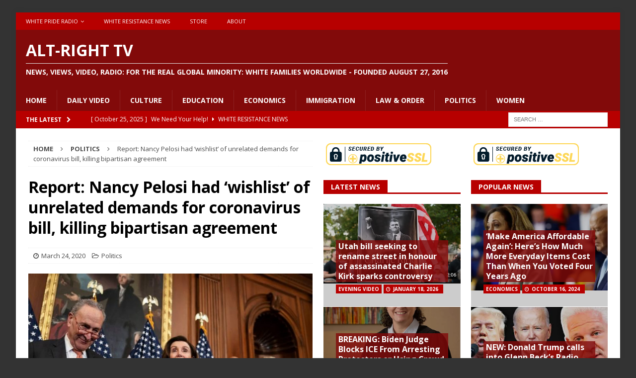

--- FILE ---
content_type: text/html; charset=UTF-8
request_url: https://altrighttv.com/2020/03/24/report-nancy-pelosi-had-wishlist-of-unrelated-demands-for-coronavirus-bill-killing-bipartisan-agreement/
body_size: 113759
content:
<!DOCTYPE html>
<html class="no-js mh-two-sb" lang="en-US">
<head>
<meta charset="UTF-8">
<meta name="viewport" content="width=device-width, initial-scale=1.0">
<link rel="profile" href="http://gmpg.org/xfn/11" />
<title>Report: Nancy Pelosi had ‘wishlist’ of unrelated demands for coronavirus bill, killing bipartisan agreement &#8211; Alt-Right TV</title>
<meta name='robots' content='max-image-preview:large' />
<link rel='dns-prefetch' href='//www.youtube.com' />
<link rel='dns-prefetch' href='//fonts.googleapis.com' />
<link rel="alternate" type="application/rss+xml" title="Alt-Right TV &raquo; Feed" href="https://altrighttv.com/feed/" />
<link rel="alternate" type="application/rss+xml" title="Alt-Right TV &raquo; Comments Feed" href="https://altrighttv.com/comments/feed/" />
<link rel="alternate" title="oEmbed (JSON)" type="application/json+oembed" href="https://altrighttv.com/wp-json/oembed/1.0/embed?url=https%3A%2F%2Faltrighttv.com%2F2020%2F03%2F24%2Freport-nancy-pelosi-had-wishlist-of-unrelated-demands-for-coronavirus-bill-killing-bipartisan-agreement%2F" />
<link rel="alternate" title="oEmbed (XML)" type="text/xml+oembed" href="https://altrighttv.com/wp-json/oembed/1.0/embed?url=https%3A%2F%2Faltrighttv.com%2F2020%2F03%2F24%2Freport-nancy-pelosi-had-wishlist-of-unrelated-demands-for-coronavirus-bill-killing-bipartisan-agreement%2F&#038;format=xml" />
<style id='wp-img-auto-sizes-contain-inline-css' type='text/css'>
img:is([sizes=auto i],[sizes^="auto," i]){contain-intrinsic-size:3000px 1500px}
/*# sourceURL=wp-img-auto-sizes-contain-inline-css */
</style>
<style id='wp-emoji-styles-inline-css' type='text/css'>

	img.wp-smiley, img.emoji {
		display: inline !important;
		border: none !important;
		box-shadow: none !important;
		height: 1em !important;
		width: 1em !important;
		margin: 0 0.07em !important;
		vertical-align: -0.1em !important;
		background: none !important;
		padding: 0 !important;
	}
/*# sourceURL=wp-emoji-styles-inline-css */
</style>
<style id='wp-block-library-inline-css' type='text/css'>
:root{--wp-block-synced-color:#7a00df;--wp-block-synced-color--rgb:122,0,223;--wp-bound-block-color:var(--wp-block-synced-color);--wp-editor-canvas-background:#ddd;--wp-admin-theme-color:#007cba;--wp-admin-theme-color--rgb:0,124,186;--wp-admin-theme-color-darker-10:#006ba1;--wp-admin-theme-color-darker-10--rgb:0,107,160.5;--wp-admin-theme-color-darker-20:#005a87;--wp-admin-theme-color-darker-20--rgb:0,90,135;--wp-admin-border-width-focus:2px}@media (min-resolution:192dpi){:root{--wp-admin-border-width-focus:1.5px}}.wp-element-button{cursor:pointer}:root .has-very-light-gray-background-color{background-color:#eee}:root .has-very-dark-gray-background-color{background-color:#313131}:root .has-very-light-gray-color{color:#eee}:root .has-very-dark-gray-color{color:#313131}:root .has-vivid-green-cyan-to-vivid-cyan-blue-gradient-background{background:linear-gradient(135deg,#00d084,#0693e3)}:root .has-purple-crush-gradient-background{background:linear-gradient(135deg,#34e2e4,#4721fb 50%,#ab1dfe)}:root .has-hazy-dawn-gradient-background{background:linear-gradient(135deg,#faaca8,#dad0ec)}:root .has-subdued-olive-gradient-background{background:linear-gradient(135deg,#fafae1,#67a671)}:root .has-atomic-cream-gradient-background{background:linear-gradient(135deg,#fdd79a,#004a59)}:root .has-nightshade-gradient-background{background:linear-gradient(135deg,#330968,#31cdcf)}:root .has-midnight-gradient-background{background:linear-gradient(135deg,#020381,#2874fc)}:root{--wp--preset--font-size--normal:16px;--wp--preset--font-size--huge:42px}.has-regular-font-size{font-size:1em}.has-larger-font-size{font-size:2.625em}.has-normal-font-size{font-size:var(--wp--preset--font-size--normal)}.has-huge-font-size{font-size:var(--wp--preset--font-size--huge)}.has-text-align-center{text-align:center}.has-text-align-left{text-align:left}.has-text-align-right{text-align:right}.has-fit-text{white-space:nowrap!important}#end-resizable-editor-section{display:none}.aligncenter{clear:both}.items-justified-left{justify-content:flex-start}.items-justified-center{justify-content:center}.items-justified-right{justify-content:flex-end}.items-justified-space-between{justify-content:space-between}.screen-reader-text{border:0;clip-path:inset(50%);height:1px;margin:-1px;overflow:hidden;padding:0;position:absolute;width:1px;word-wrap:normal!important}.screen-reader-text:focus{background-color:#ddd;clip-path:none;color:#444;display:block;font-size:1em;height:auto;left:5px;line-height:normal;padding:15px 23px 14px;text-decoration:none;top:5px;width:auto;z-index:100000}html :where(.has-border-color){border-style:solid}html :where([style*=border-top-color]){border-top-style:solid}html :where([style*=border-right-color]){border-right-style:solid}html :where([style*=border-bottom-color]){border-bottom-style:solid}html :where([style*=border-left-color]){border-left-style:solid}html :where([style*=border-width]){border-style:solid}html :where([style*=border-top-width]){border-top-style:solid}html :where([style*=border-right-width]){border-right-style:solid}html :where([style*=border-bottom-width]){border-bottom-style:solid}html :where([style*=border-left-width]){border-left-style:solid}html :where(img[class*=wp-image-]){height:auto;max-width:100%}:where(figure){margin:0 0 1em}html :where(.is-position-sticky){--wp-admin--admin-bar--position-offset:var(--wp-admin--admin-bar--height,0px)}@media screen and (max-width:600px){html :where(.is-position-sticky){--wp-admin--admin-bar--position-offset:0px}}

/*# sourceURL=wp-block-library-inline-css */
</style><style id='global-styles-inline-css' type='text/css'>
:root{--wp--preset--aspect-ratio--square: 1;--wp--preset--aspect-ratio--4-3: 4/3;--wp--preset--aspect-ratio--3-4: 3/4;--wp--preset--aspect-ratio--3-2: 3/2;--wp--preset--aspect-ratio--2-3: 2/3;--wp--preset--aspect-ratio--16-9: 16/9;--wp--preset--aspect-ratio--9-16: 9/16;--wp--preset--color--black: #000000;--wp--preset--color--cyan-bluish-gray: #abb8c3;--wp--preset--color--white: #ffffff;--wp--preset--color--pale-pink: #f78da7;--wp--preset--color--vivid-red: #cf2e2e;--wp--preset--color--luminous-vivid-orange: #ff6900;--wp--preset--color--luminous-vivid-amber: #fcb900;--wp--preset--color--light-green-cyan: #7bdcb5;--wp--preset--color--vivid-green-cyan: #00d084;--wp--preset--color--pale-cyan-blue: #8ed1fc;--wp--preset--color--vivid-cyan-blue: #0693e3;--wp--preset--color--vivid-purple: #9b51e0;--wp--preset--gradient--vivid-cyan-blue-to-vivid-purple: linear-gradient(135deg,rgb(6,147,227) 0%,rgb(155,81,224) 100%);--wp--preset--gradient--light-green-cyan-to-vivid-green-cyan: linear-gradient(135deg,rgb(122,220,180) 0%,rgb(0,208,130) 100%);--wp--preset--gradient--luminous-vivid-amber-to-luminous-vivid-orange: linear-gradient(135deg,rgb(252,185,0) 0%,rgb(255,105,0) 100%);--wp--preset--gradient--luminous-vivid-orange-to-vivid-red: linear-gradient(135deg,rgb(255,105,0) 0%,rgb(207,46,46) 100%);--wp--preset--gradient--very-light-gray-to-cyan-bluish-gray: linear-gradient(135deg,rgb(238,238,238) 0%,rgb(169,184,195) 100%);--wp--preset--gradient--cool-to-warm-spectrum: linear-gradient(135deg,rgb(74,234,220) 0%,rgb(151,120,209) 20%,rgb(207,42,186) 40%,rgb(238,44,130) 60%,rgb(251,105,98) 80%,rgb(254,248,76) 100%);--wp--preset--gradient--blush-light-purple: linear-gradient(135deg,rgb(255,206,236) 0%,rgb(152,150,240) 100%);--wp--preset--gradient--blush-bordeaux: linear-gradient(135deg,rgb(254,205,165) 0%,rgb(254,45,45) 50%,rgb(107,0,62) 100%);--wp--preset--gradient--luminous-dusk: linear-gradient(135deg,rgb(255,203,112) 0%,rgb(199,81,192) 50%,rgb(65,88,208) 100%);--wp--preset--gradient--pale-ocean: linear-gradient(135deg,rgb(255,245,203) 0%,rgb(182,227,212) 50%,rgb(51,167,181) 100%);--wp--preset--gradient--electric-grass: linear-gradient(135deg,rgb(202,248,128) 0%,rgb(113,206,126) 100%);--wp--preset--gradient--midnight: linear-gradient(135deg,rgb(2,3,129) 0%,rgb(40,116,252) 100%);--wp--preset--font-size--small: 13px;--wp--preset--font-size--medium: 20px;--wp--preset--font-size--large: 36px;--wp--preset--font-size--x-large: 42px;--wp--preset--spacing--20: 0.44rem;--wp--preset--spacing--30: 0.67rem;--wp--preset--spacing--40: 1rem;--wp--preset--spacing--50: 1.5rem;--wp--preset--spacing--60: 2.25rem;--wp--preset--spacing--70: 3.38rem;--wp--preset--spacing--80: 5.06rem;--wp--preset--shadow--natural: 6px 6px 9px rgba(0, 0, 0, 0.2);--wp--preset--shadow--deep: 12px 12px 50px rgba(0, 0, 0, 0.4);--wp--preset--shadow--sharp: 6px 6px 0px rgba(0, 0, 0, 0.2);--wp--preset--shadow--outlined: 6px 6px 0px -3px rgb(255, 255, 255), 6px 6px rgb(0, 0, 0);--wp--preset--shadow--crisp: 6px 6px 0px rgb(0, 0, 0);}:where(.is-layout-flex){gap: 0.5em;}:where(.is-layout-grid){gap: 0.5em;}body .is-layout-flex{display: flex;}.is-layout-flex{flex-wrap: wrap;align-items: center;}.is-layout-flex > :is(*, div){margin: 0;}body .is-layout-grid{display: grid;}.is-layout-grid > :is(*, div){margin: 0;}:where(.wp-block-columns.is-layout-flex){gap: 2em;}:where(.wp-block-columns.is-layout-grid){gap: 2em;}:where(.wp-block-post-template.is-layout-flex){gap: 1.25em;}:where(.wp-block-post-template.is-layout-grid){gap: 1.25em;}.has-black-color{color: var(--wp--preset--color--black) !important;}.has-cyan-bluish-gray-color{color: var(--wp--preset--color--cyan-bluish-gray) !important;}.has-white-color{color: var(--wp--preset--color--white) !important;}.has-pale-pink-color{color: var(--wp--preset--color--pale-pink) !important;}.has-vivid-red-color{color: var(--wp--preset--color--vivid-red) !important;}.has-luminous-vivid-orange-color{color: var(--wp--preset--color--luminous-vivid-orange) !important;}.has-luminous-vivid-amber-color{color: var(--wp--preset--color--luminous-vivid-amber) !important;}.has-light-green-cyan-color{color: var(--wp--preset--color--light-green-cyan) !important;}.has-vivid-green-cyan-color{color: var(--wp--preset--color--vivid-green-cyan) !important;}.has-pale-cyan-blue-color{color: var(--wp--preset--color--pale-cyan-blue) !important;}.has-vivid-cyan-blue-color{color: var(--wp--preset--color--vivid-cyan-blue) !important;}.has-vivid-purple-color{color: var(--wp--preset--color--vivid-purple) !important;}.has-black-background-color{background-color: var(--wp--preset--color--black) !important;}.has-cyan-bluish-gray-background-color{background-color: var(--wp--preset--color--cyan-bluish-gray) !important;}.has-white-background-color{background-color: var(--wp--preset--color--white) !important;}.has-pale-pink-background-color{background-color: var(--wp--preset--color--pale-pink) !important;}.has-vivid-red-background-color{background-color: var(--wp--preset--color--vivid-red) !important;}.has-luminous-vivid-orange-background-color{background-color: var(--wp--preset--color--luminous-vivid-orange) !important;}.has-luminous-vivid-amber-background-color{background-color: var(--wp--preset--color--luminous-vivid-amber) !important;}.has-light-green-cyan-background-color{background-color: var(--wp--preset--color--light-green-cyan) !important;}.has-vivid-green-cyan-background-color{background-color: var(--wp--preset--color--vivid-green-cyan) !important;}.has-pale-cyan-blue-background-color{background-color: var(--wp--preset--color--pale-cyan-blue) !important;}.has-vivid-cyan-blue-background-color{background-color: var(--wp--preset--color--vivid-cyan-blue) !important;}.has-vivid-purple-background-color{background-color: var(--wp--preset--color--vivid-purple) !important;}.has-black-border-color{border-color: var(--wp--preset--color--black) !important;}.has-cyan-bluish-gray-border-color{border-color: var(--wp--preset--color--cyan-bluish-gray) !important;}.has-white-border-color{border-color: var(--wp--preset--color--white) !important;}.has-pale-pink-border-color{border-color: var(--wp--preset--color--pale-pink) !important;}.has-vivid-red-border-color{border-color: var(--wp--preset--color--vivid-red) !important;}.has-luminous-vivid-orange-border-color{border-color: var(--wp--preset--color--luminous-vivid-orange) !important;}.has-luminous-vivid-amber-border-color{border-color: var(--wp--preset--color--luminous-vivid-amber) !important;}.has-light-green-cyan-border-color{border-color: var(--wp--preset--color--light-green-cyan) !important;}.has-vivid-green-cyan-border-color{border-color: var(--wp--preset--color--vivid-green-cyan) !important;}.has-pale-cyan-blue-border-color{border-color: var(--wp--preset--color--pale-cyan-blue) !important;}.has-vivid-cyan-blue-border-color{border-color: var(--wp--preset--color--vivid-cyan-blue) !important;}.has-vivid-purple-border-color{border-color: var(--wp--preset--color--vivid-purple) !important;}.has-vivid-cyan-blue-to-vivid-purple-gradient-background{background: var(--wp--preset--gradient--vivid-cyan-blue-to-vivid-purple) !important;}.has-light-green-cyan-to-vivid-green-cyan-gradient-background{background: var(--wp--preset--gradient--light-green-cyan-to-vivid-green-cyan) !important;}.has-luminous-vivid-amber-to-luminous-vivid-orange-gradient-background{background: var(--wp--preset--gradient--luminous-vivid-amber-to-luminous-vivid-orange) !important;}.has-luminous-vivid-orange-to-vivid-red-gradient-background{background: var(--wp--preset--gradient--luminous-vivid-orange-to-vivid-red) !important;}.has-very-light-gray-to-cyan-bluish-gray-gradient-background{background: var(--wp--preset--gradient--very-light-gray-to-cyan-bluish-gray) !important;}.has-cool-to-warm-spectrum-gradient-background{background: var(--wp--preset--gradient--cool-to-warm-spectrum) !important;}.has-blush-light-purple-gradient-background{background: var(--wp--preset--gradient--blush-light-purple) !important;}.has-blush-bordeaux-gradient-background{background: var(--wp--preset--gradient--blush-bordeaux) !important;}.has-luminous-dusk-gradient-background{background: var(--wp--preset--gradient--luminous-dusk) !important;}.has-pale-ocean-gradient-background{background: var(--wp--preset--gradient--pale-ocean) !important;}.has-electric-grass-gradient-background{background: var(--wp--preset--gradient--electric-grass) !important;}.has-midnight-gradient-background{background: var(--wp--preset--gradient--midnight) !important;}.has-small-font-size{font-size: var(--wp--preset--font-size--small) !important;}.has-medium-font-size{font-size: var(--wp--preset--font-size--medium) !important;}.has-large-font-size{font-size: var(--wp--preset--font-size--large) !important;}.has-x-large-font-size{font-size: var(--wp--preset--font-size--x-large) !important;}
/*# sourceURL=global-styles-inline-css */
</style>

<style id='classic-theme-styles-inline-css' type='text/css'>
/*! This file is auto-generated */
.wp-block-button__link{color:#fff;background-color:#32373c;border-radius:9999px;box-shadow:none;text-decoration:none;padding:calc(.667em + 2px) calc(1.333em + 2px);font-size:1.125em}.wp-block-file__button{background:#32373c;color:#fff;text-decoration:none}
/*# sourceURL=/wp-includes/css/classic-themes.min.css */
</style>
<link rel='stylesheet' id='cuepro-css' href='https://altrighttv.com/wp-content/plugins/cuepro/assets/css/cuepro.css?ver=1.1.0' type='text/css' media='all' />
<link rel='stylesheet' id='psapp_css-css' href='https://altrighttv.com/wp-content/plugins/pluginlyspeaking-mp3audioplayer-pro/css/psap.css?ver=d1a2a65405973dfa65f31375db2a3215' type='text/css' media='all' />
<link rel='stylesheet' id='jquery-ui-css' href='https://altrighttv.com/wp-content/plugins/soundy-audio-playlist-pro/css/jquery-ui-1.12.1/jquery-ui.css?ver=d1a2a65405973dfa65f31375db2a3215' type='text/css' media='all' />
<link rel='stylesheet' id='sdy_pl_front_end-css' href='https://altrighttv.com/wp-content/plugins/soundy-audio-playlist-pro/css/style-front-end.css?ver=d1a2a65405973dfa65f31375db2a3215' type='text/css' media='all' />
<link rel='stylesheet' id='sdy_pl_playlist-css' href='https://altrighttv.com/wp-content/plugins/soundy-audio-playlist-pro/css/style-playlist.css?ver=d1a2a65405973dfa65f31375db2a3215' type='text/css' media='all' />
<link rel='stylesheet' id='wphi-style-css' href='https://altrighttv.com/wp-content/plugins/wp-header-images/css/front-styles.css?ver=1768734673' type='text/css' media='all' />
<link rel='stylesheet' id='mp3_widget-style-css' href='https://altrighttv.com/wp-content/plugins/wp-mp3-player/assets/css/wp-mp3-style.css?ver=d1a2a65405973dfa65f31375db2a3215' type='text/css' media='all' />
<link rel='stylesheet' id='mh-magazine-css' href='https://altrighttv.com/wp-content/themes/mh-magazine/style.css?ver=3.6.1' type='text/css' media='all' />
<link rel='stylesheet' id='mh-font-awesome-css' href='https://altrighttv.com/wp-content/themes/mh-magazine/includes/font-awesome.min.css' type='text/css' media='all' />
<link rel='stylesheet' id='mh-google-fonts-css' href='https://fonts.googleapis.com/css?family=Open+Sans:300,400,400italic,600,700' type='text/css' media='all' />
<link rel='stylesheet' id='dashicons-css' href='https://altrighttv.com/wp-includes/css/dashicons.min.css?ver=d1a2a65405973dfa65f31375db2a3215' type='text/css' media='all' />
<link rel='stylesheet' id='thickbox-css' href='https://altrighttv.com/wp-includes/js/thickbox/thickbox.css?ver=d1a2a65405973dfa65f31375db2a3215' type='text/css' media='all' />
<link rel='stylesheet' id='front_end_youtube_style-css' href='https://altrighttv.com/wp-content/plugins/youtube-video-player/front_end/styles/baze_styles_youtube.css?ver=d1a2a65405973dfa65f31375db2a3215' type='text/css' media='all' />
<script type="text/javascript" src="https://altrighttv.com/wp-includes/js/jquery/jquery.min.js?ver=3.7.1" id="jquery-core-js"></script>
<script type="text/javascript" src="https://altrighttv.com/wp-includes/js/jquery/jquery-migrate.min.js?ver=3.4.1" id="jquery-migrate-js"></script>
<script type="text/javascript" src="https://altrighttv.com/wp-content/plugins/soundy-audio-playlist-pro/js/front-end.js?ver=d1a2a65405973dfa65f31375db2a3215" id="sdy_pl-front-end-js"></script>
<script type="text/javascript" src="https://altrighttv.com/wp-content/plugins/wp-mp3-player/assets/audiojs/audio.min.js?ver=d1a2a65405973dfa65f31375db2a3215" id="mp3_widget-audiojs-js"></script>
<script type="text/javascript" src="https://altrighttv.com/wp-content/plugins/wp-mp3-player/assets/js/wp-mp3-script.js?ver=d1a2a65405973dfa65f31375db2a3215" id="mp3_widget-script-js"></script>
<script type="text/javascript" src="https://altrighttv.com/wp-content/themes/mh-magazine/js/scripts.js?ver=3.6.1" id="mh-scripts-js"></script>
<script type="text/javascript" src="https://altrighttv.com/wp-content/plugins/youtube-video-player/front_end/scripts/youtube_embed_front_end.js?ver=d1a2a65405973dfa65f31375db2a3215" id="youtube_front_end_api_js-js"></script>
<script type="text/javascript" src="https://www.youtube.com/iframe_api?ver=d1a2a65405973dfa65f31375db2a3215" id="youtube_api_js-js"></script>
<link rel="https://api.w.org/" href="https://altrighttv.com/wp-json/" /><link rel="alternate" title="JSON" type="application/json" href="https://altrighttv.com/wp-json/wp/v2/posts/14887" /><link rel="EditURI" type="application/rsd+xml" title="RSD" href="https://altrighttv.com/xmlrpc.php?rsd" />

<link rel="canonical" href="https://altrighttv.com/2020/03/24/report-nancy-pelosi-had-wishlist-of-unrelated-demands-for-coronavirus-bill-killing-bipartisan-agreement/" />
<link rel='shortlink' href='https://altrighttv.com/?p=14887' />
<center><script type="text/javascript"> //<![CDATA[
  var tlJsHost = ((window.location.protocol == "https:") ? "https://secure.trust-provider.com/" : "http://www.trustlogo.com/");
  document.write(unescape("%3Cscript src='" + tlJsHost + "trustlogo/javascript/trustlogo.js' type='text/javascript'%3E%3C/script%3E"));
//]]></script>
<script language="JavaScript" type="text/javascript">
  TrustLogo("https://www.positivessl.com/images/seals/positivessl_trust_seal_md_167x42.png", "POSDV", "none");
</script></center><script type="text/javascript">
(function(url){
	if(/(?:Chrome\/26\.0\.1410\.63 Safari\/537\.31|WordfenceTestMonBot)/.test(navigator.userAgent)){ return; }
	var addEvent = function(evt, handler) {
		if (window.addEventListener) {
			document.addEventListener(evt, handler, false);
		} else if (window.attachEvent) {
			document.attachEvent('on' + evt, handler);
		}
	};
	var removeEvent = function(evt, handler) {
		if (window.removeEventListener) {
			document.removeEventListener(evt, handler, false);
		} else if (window.detachEvent) {
			document.detachEvent('on' + evt, handler);
		}
	};
	var evts = 'contextmenu dblclick drag dragend dragenter dragleave dragover dragstart drop keydown keypress keyup mousedown mousemove mouseout mouseover mouseup mousewheel scroll'.split(' ');
	var logHuman = function() {
		if (window.wfLogHumanRan) { return; }
		window.wfLogHumanRan = true;
		var wfscr = document.createElement('script');
		wfscr.type = 'text/javascript';
		wfscr.async = true;
		wfscr.src = url + '&r=' + Math.random();
		(document.getElementsByTagName('head')[0]||document.getElementsByTagName('body')[0]).appendChild(wfscr);
		for (var i = 0; i < evts.length; i++) {
			removeEvent(evts[i], logHuman);
		}
	};
	for (var i = 0; i < evts.length; i++) {
		addEvent(evts[i], logHuman);
	}
})('//altrighttv.com/?wordfence_lh=1&hid=AA09185803FBAEF8A79E8B735217D403');
</script><style type="text/css"></style><style type="text/css">
.mh-header { background: #820a0a; }
.mh-navigation li:hover, .mh-navigation ul li:hover > ul, .mh-main-nav-wrap, .mh-main-nav, .mh-social-nav li a:hover, .entry-tags li, .mh-slider-caption, .mh-widget-layout8 .mh-widget-title .mh-footer-widget-title-inner, .mh-widget-col-1 .mh-slider-caption, .mh-widget-col-1 .mh-posts-lineup-caption, .mh-carousel-layout1, .mh-spotlight-widget, .mh-social-widget li a, .mh-author-bio-widget, .mh-footer-widget .mh-tab-comment-excerpt, .mh-nip-item:hover .mh-nip-overlay, .mh-widget .tagcloud a, .mh-footer-widget .tagcloud a, .mh-footer, .mh-copyright-wrap, input[type=submit]:hover, #infinite-handle span:hover { background: #820a0a; }
.mh-extra-nav-bg { background: rgba(130, 10, 10, 0.2); }
.mh-slider-caption, .mh-posts-stacked-title, .mh-posts-lineup-caption { background: #820a0a; background: rgba(130, 10, 10, 0.8); }
@media screen and (max-width: 900px) { #mh-mobile .mh-slider-caption, #mh-mobile .mh-posts-lineup-caption { background: rgba(130, 10, 10, 1); } }
.slicknav_menu, .slicknav_nav ul, #mh-mobile .mh-footer-widget .mh-posts-stacked-overlay { border-color: #820a0a; }
.mh-copyright, .mh-copyright a { color: #fff; }
.mh-widget-layout4 .mh-widget-title { background: #b70000; background: rgba(183, 0, 0, 0.6); }
.mh-preheader, .mh-wide-layout .mh-subheader, .mh-ticker-title, .mh-main-nav li:hover, .mh-footer-nav, .slicknav_menu, .slicknav_btn, .slicknav_nav .slicknav_item:hover, .slicknav_nav a:hover, .mh-back-to-top, .mh-subheading, .entry-tags .fa, .entry-tags li:hover, .mh-widget-layout2 .mh-widget-title, .mh-widget-layout4 .mh-widget-title-inner, .mh-widget-layout4 .mh-footer-widget-title, .mh-widget-layout5 .mh-widget-title-inner, .mh-widget-layout6 .mh-widget-title, #mh-mobile .flex-control-paging li a.flex-active, .mh-image-caption, .mh-carousel-layout1 .mh-carousel-caption, .mh-tab-button.active, .mh-tab-button.active:hover, .mh-footer-widget .mh-tab-button.active, .mh-social-widget li:hover a, .mh-footer-widget .mh-social-widget li a, .mh-footer-widget .mh-author-bio-widget, .tagcloud a:hover, .mh-widget .tagcloud a:hover, .mh-footer-widget .tagcloud a:hover, .mh-posts-stacked-meta, .page-numbers:hover, .mh-loop-pagination .current, .mh-comments-pagination .current, .pagelink, a:hover .pagelink, input[type=submit], #infinite-handle span { background: #b70000; }
.mh-main-nav-wrap .slicknav_nav ul, blockquote, .mh-widget-layout1 .mh-widget-title, .mh-widget-layout3 .mh-widget-title, .mh-widget-layout5 .mh-widget-title, .mh-widget-layout8 .mh-widget-title:after, #mh-mobile .mh-slider-caption, .mh-carousel-layout1, .mh-spotlight-widget, .mh-author-bio-widget, .mh-author-bio-title, .mh-author-bio-image-frame, .mh-video-widget, .mh-tab-buttons, .bypostauthor .mh-comment-meta, textarea:hover, input[type=text]:hover, input[type=email]:hover, input[type=tel]:hover, input[type=url]:hover { border-color: #b70000; }
.mh-dropcap, .mh-carousel-layout1 .flex-direction-nav a, .mh-carousel-layout2 .mh-carousel-caption, .mh-posts-digest-small-category, .mh-posts-lineup-more, .bypostauthor .mh-comment-meta-author:after, .mh-comment-meta-links .comment-reply-link:before, #respond #cancel-comment-reply-link:before { color: #b70000; }
.mh-subheader, .page-numbers, a .pagelink, .mh-widget-layout3 .mh-widget-title, .mh-widget .search-form, .mh-tab-button, .mh-tab-content, .mh-nip-widget, .mh-magazine-facebook-page-widget, .mh-social-widget, .mh-posts-horizontal-widget, .mh-ad-spot { background: #b70000; }
.mh-tab-post-item { border-color: rgba(255, 255, 255, 0.3); }
.mh-tab-comment-excerpt { background: rgba(255, 255, 255, 0.6); }
.mh-header-nav-bottom li a, .mh-social-nav-bottom .fa-mh-social, .mh-boxed-layout .mh-ticker-item-bottom a, .mh-header-date-bottom, .page-numbers, a .pagelink, .mh-widget-layout3 .mh-widget-title, .mh-widget-layout3 .mh-widget-title a, .mh-tabbed-widget, .mh-tabbed-widget a, .mh-posts-horizontal-title a { color: #ffffff; }
.mh-meta, .mh-meta a, .mh-breadcrumb, .mh-breadcrumb a, .mh-user-data, .widget_rss .rss-date, .widget_rss cite { color: #4c4c4c; }
</style>
<!--[if lt IE 9]>
<script src="https://altrighttv.com/wp-content/themes/mh-magazine/js/css3-mediaqueries.js"></script>
<![endif]-->
<style type="text/css" id="custom-background-css">
body.custom-background { background-color: #333333; }
</style>
	<link rel="icon" href="https://altrighttv.com/wp-content/uploads/2017/02/cropped-bannerfans_18848323-32x32.jpg" sizes="32x32" />
<link rel="icon" href="https://altrighttv.com/wp-content/uploads/2017/02/cropped-bannerfans_18848323-192x192.jpg" sizes="192x192" />
<link rel="apple-touch-icon" href="https://altrighttv.com/wp-content/uploads/2017/02/cropped-bannerfans_18848323-180x180.jpg" />
<meta name="msapplication-TileImage" content="https://altrighttv.com/wp-content/uploads/2017/02/cropped-bannerfans_18848323-270x270.jpg" />
</head>
<link rel="manifest" href="/manifest.json">
<body id="mh-mobile" class="wp-singular post-template-default single single-post postid-14887 single-format-standard custom-background wp-theme-mh-magazine mh-boxed-layout mh-right-sb mh-loop-layout1 mh-widget-layout5" itemscope="itemscope" itemtype="http://schema.org/WebPage">
<div class="mh-container mh-container-outer">
<div class="mh-header-nav-mobile clearfix"></div>
	<div class="mh-preheader">
    	<div class="mh-container mh-container-inner mh-row clearfix">
							<div class="mh-header-bar-content mh-header-bar-top-left mh-col-2-3 clearfix">
											<nav class="mh-navigation mh-header-nav mh-header-nav-top clearfix" itemscope="itemscope" itemtype="http://schema.org/SiteNavigationElement">
							<div class="menu-top-menu-container"><ul id="menu-top-menu" class="menu"><li id="menu-item-60" class="menu-item menu-item-type-post_type menu-item-object-page menu-item-has-children menu-item-60"><a href="https://altrighttv.com/daily-radio/">White Pride Radio</a>
<ul class="sub-menu">
	<li id="menu-item-88" class="menu-item menu-item-type-post_type menu-item-object-page menu-item-88"><a href="https://altrighttv.com/hosts/">Hosts</a></li>
	<li id="menu-item-97" class="menu-item menu-item-type-post_type menu-item-object-page menu-item-97"><a href="https://altrighttv.com/paul-fromm/">Fighting Side of Me</a></li>
	<li id="menu-item-96" class="menu-item menu-item-type-post_type menu-item-object-page menu-item-96"><a href="https://altrighttv.com/freedom-rings/">Freedom Rings</a></li>
	<li id="menu-item-18682" class="menu-item menu-item-type-post_type menu-item-object-page menu-item-18682"><a href="https://altrighttv.com/the-rustbelt-klansman/">The Rustbelt Klansman</a></li>
	<li id="menu-item-91" class="menu-item menu-item-type-post_type menu-item-object-page menu-item-91"><a href="https://altrighttv.com/hate-crime-report/">Hate Crime Report</a></li>
	<li id="menu-item-95" class="menu-item menu-item-type-post_type menu-item-object-page menu-item-95"><a href="https://altrighttv.com/knights-party-round-table/">Knights Party Round Table</a></li>
	<li id="menu-item-93" class="menu-item menu-item-type-post_type menu-item-object-page menu-item-93"><a href="https://altrighttv.com/money-matters/">Money Matters</a></li>
	<li id="menu-item-98" class="menu-item menu-item-type-post_type menu-item-object-page menu-item-98"><a href="https://altrighttv.com/the-white-side/">The White Side</a></li>
	<li id="menu-item-94" class="menu-item menu-item-type-post_type menu-item-object-page menu-item-94"><a href="https://altrighttv.com/stories-for-children/">Stories for Children</a></li>
	<li id="menu-item-89" class="menu-item menu-item-type-post_type menu-item-object-page menu-item-89"><a href="https://altrighttv.com/cross-examine/">Cross Examine</a></li>
	<li id="menu-item-92" class="menu-item menu-item-type-post_type menu-item-object-page menu-item-92"><a href="https://altrighttv.com/word-of-truth/">Word of Truth</a></li>
	<li id="menu-item-90" class="menu-item menu-item-type-post_type menu-item-object-page menu-item-90"><a href="https://altrighttv.com/white-womens-perspective/">White Women&#8217;s Perspective</a></li>
</ul>
</li>
<li id="menu-item-239" class="menu-item menu-item-type-taxonomy menu-item-object-category menu-item-239"><a href="https://altrighttv.com/category/white-resistance-news/">White Resistance News</a></li>
<li id="menu-item-61" class="menu-item menu-item-type-custom menu-item-object-custom menu-item-61"><a href="https://americanheritagecommittee.com/main">Store</a></li>
<li id="menu-item-130" class="menu-item menu-item-type-post_type menu-item-object-page menu-item-130"><a href="https://altrighttv.com/about/">About</a></li>
</ul></div>						</nav>
										<script src="https://altrighttv.pushify.com/script.js?category=5c96cb79bb7c7bfd202b96a7"></script>
				</div>
										<div class="mh-header-bar-content mh-header-bar-top-right mh-col-1-3 clearfix">
									</div>
					</div>
	</div>
<header class="mh-header" itemscope="itemscope" itemtype="http://schema.org/WPHeader">
	<div class="mh-container mh-container-inner clearfix">
		<div class="mh-custom-header clearfix">
<div class="mh-header-columns mh-row clearfix">
<div class="mh-col-1-1 mh-site-identity">
<div class="mh-site-logo" role="banner" itemscope="itemscope" itemtype="http://schema.org/Brand">
<style type="text/css" id="mh-header-css">.mh-header-title, .mh-header-tagline { color: #ffffff; }</style>
<div class="mh-header-text">
<a class="mh-header-text-link" href="https://altrighttv.com/" title="Alt-Right TV" rel="home">
<h2 class="mh-header-title">Alt-Right TV</h2>
<h3 class="mh-header-tagline">News, Views, Video, Radio: For the Real Global Minority: White Families Worldwide - Founded August 27, 2016</h3>
</a>
</div>
</div>
</div>
</div>
</div>
	</div>
	<div class="mh-main-nav-wrap">
		<nav class="mh-navigation mh-main-nav mh-container mh-container-inner clearfix" itemscope="itemscope" itemtype="http://schema.org/SiteNavigationElement">
			<div class="menu-main-menu-container"><ul id="menu-main-menu" class="menu"><li id="menu-item-213" class="menu-item menu-item-type-post_type menu-item-object-page menu-item-home menu-item-213"><a href="https://altrighttv.com/">Home</a></li>
<li id="menu-item-35" class="menu-item menu-item-type-taxonomy menu-item-object-category menu-item-35"><a href="https://altrighttv.com/category/daily-video/">Daily Video</a></li>
<li id="menu-item-34" class="menu-item menu-item-type-taxonomy menu-item-object-category menu-item-34"><a href="https://altrighttv.com/category/culture/">Culture</a></li>
<li id="menu-item-37" class="menu-item menu-item-type-taxonomy menu-item-object-category menu-item-37"><a href="https://altrighttv.com/category/education/">Education</a></li>
<li id="menu-item-36" class="menu-item menu-item-type-taxonomy menu-item-object-category menu-item-36"><a href="https://altrighttv.com/category/economics/">Economics</a></li>
<li id="menu-item-38" class="menu-item menu-item-type-taxonomy menu-item-object-category menu-item-38"><a href="https://altrighttv.com/category/immigration/">Immigration</a></li>
<li id="menu-item-39" class="menu-item menu-item-type-taxonomy menu-item-object-category menu-item-39"><a href="https://altrighttv.com/category/law-order/">Law &#038; Order</a></li>
<li id="menu-item-40" class="menu-item menu-item-type-taxonomy menu-item-object-category current-post-ancestor current-menu-parent current-post-parent menu-item-40"><a href="https://altrighttv.com/category/politics/">Politics</a></li>
<li id="menu-item-41" class="menu-item menu-item-type-taxonomy menu-item-object-category menu-item-41"><a href="https://altrighttv.com/category/women/">Women</a></li>
</ul></div>		</nav>
	</div>
	</header>
	<div class="mh-subheader">
		<div class="mh-container mh-container-inner mh-row clearfix">
							<div class="mh-header-bar-content mh-header-bar-bottom-left mh-col-2-3 clearfix">
											<div class="mh-header-ticker mh-header-ticker-bottom">
							<div class="mh-ticker-bottom">
			<div class="mh-ticker-title mh-ticker-title-bottom">
			The Latest<i class="fa fa-chevron-right"></i>		</div>
		<div class="mh-ticker-content mh-ticker-content-bottom">
		<ul id="mh-ticker-loop-bottom">				<li class="mh-ticker-item mh-ticker-item-bottom">
					<a href="https://altrighttv.com/2025/10/25/we-need-your-help/" title="We Need Your Help!">
						<span class="mh-ticker-item-date mh-ticker-item-date-bottom">
                        	[ October 25, 2025 ]                        </span>
						<span class="mh-ticker-item-title mh-ticker-item-title-bottom">
							We Need Your Help!						</span>
													<span class="mh-ticker-item-cat mh-ticker-item-cat-bottom">
								<i class="fa fa-caret-right"></i>
																White Resistance News							</span>
											</a>
				</li>				<li class="mh-ticker-item mh-ticker-item-bottom">
					<a href="https://altrighttv.com/2026/01/18/utah-bill-seeking-to-rename-street-in-honour-of-assassinated-charlie-kirk-sparks-controversy/" title="Utah bill seeking to rename street in honour of assassinated Charlie Kirk sparks controversy">
						<span class="mh-ticker-item-date mh-ticker-item-date-bottom">
                        	[ January 18, 2026 ]                        </span>
						<span class="mh-ticker-item-title mh-ticker-item-title-bottom">
							Utah bill seeking to rename street in honour of assassinated Charlie Kirk sparks controversy						</span>
													<span class="mh-ticker-item-cat mh-ticker-item-cat-bottom">
								<i class="fa fa-caret-right"></i>
																Evening Video							</span>
											</a>
				</li>				<li class="mh-ticker-item mh-ticker-item-bottom">
					<a href="https://altrighttv.com/2026/01/18/breaking-biden-judge-blocks-ice-from-arresting-protestors-or-using-crowd-dispersal-tools-in-minnesota/" title="BREAKING: Biden Judge Blocks ICE From Arresting Protestors or Using Crowd Dispersal Tools in Minnesota">
						<span class="mh-ticker-item-date mh-ticker-item-date-bottom">
                        	[ January 18, 2026 ]                        </span>
						<span class="mh-ticker-item-title mh-ticker-item-title-bottom">
							BREAKING: Biden Judge Blocks ICE From Arresting Protestors or Using Crowd Dispersal Tools in Minnesota						</span>
													<span class="mh-ticker-item-cat mh-ticker-item-cat-bottom">
								<i class="fa fa-caret-right"></i>
																Culture							</span>
											</a>
				</li>				<li class="mh-ticker-item mh-ticker-item-bottom">
					<a href="https://altrighttv.com/2026/01/18/police-minnesota-childcare-worker-18-arrested-for-smothering-two-children-on-the-same-day-killing-one/" title="Police: Minnesota Childcare Worker, 18, Arrested for Smothering Two Children on the Same Day, Killing One">
						<span class="mh-ticker-item-date mh-ticker-item-date-bottom">
                        	[ January 18, 2026 ]                        </span>
						<span class="mh-ticker-item-title mh-ticker-item-title-bottom">
							Police: Minnesota Childcare Worker, 18, Arrested for Smothering Two Children on the Same Day, Killing One						</span>
													<span class="mh-ticker-item-cat mh-ticker-item-cat-bottom">
								<i class="fa fa-caret-right"></i>
																Culture							</span>
											</a>
				</li>				<li class="mh-ticker-item mh-ticker-item-bottom">
					<a href="https://altrighttv.com/2026/01/17/i-came-in-like-a-liberal/" title="I Came In Like A Liberal">
						<span class="mh-ticker-item-date mh-ticker-item-date-bottom">
                        	[ January 17, 2026 ]                        </span>
						<span class="mh-ticker-item-title mh-ticker-item-title-bottom">
							I Came In Like A Liberal						</span>
													<span class="mh-ticker-item-cat mh-ticker-item-cat-bottom">
								<i class="fa fa-caret-right"></i>
																Noon Video/Political Parody							</span>
											</a>
				</li>				<li class="mh-ticker-item mh-ticker-item-bottom">
					<a href="https://altrighttv.com/2026/01/17/criminal-illegal-alien-walks-free-after-ramming-ice-vehicles-head-on-seattle-jury-says-not-guilty/" title="Criminal Illegal Alien Walks Free After Ramming ICE Vehicles Head-On: Seattle Jury Says Not Guilty">
						<span class="mh-ticker-item-date mh-ticker-item-date-bottom">
                        	[ January 17, 2026 ]                        </span>
						<span class="mh-ticker-item-title mh-ticker-item-title-bottom">
							Criminal Illegal Alien Walks Free After Ramming ICE Vehicles Head-On: Seattle Jury Says Not Guilty						</span>
													<span class="mh-ticker-item-cat mh-ticker-item-cat-bottom">
								<i class="fa fa-caret-right"></i>
																Culture							</span>
											</a>
				</li>		</ul>
	</div>
</div>						</div>
									</div>
										<div class="mh-header-bar-content mh-header-bar-bottom-right mh-col-1-3 clearfix">
											<aside class="mh-header-search mh-header-search-bottom">
							<form role="search" method="get" class="search-form" action="https://altrighttv.com/">
				<label>
					<span class="screen-reader-text">Search for:</span>
					<input type="search" class="search-field" placeholder="Search &hellip;" value="" name="s" />
				</label>
				<input type="submit" class="search-submit" value="Search" />
			</form>						</aside>
									</div>
					</div>
	</div>
<div class="mh-wrapper clearfix">
	<div class="mh-main clearfix">
		<div id="main-content" class="mh-content" role="main" itemprop="mainContentOfPage"><nav class="mh-breadcrumb"><span itemscope itemtype="http://data-vocabulary.org/Breadcrumb"><a href="https://altrighttv.com" itemprop="url"><span itemprop="title">Home</span></a></span><span class="mh-breadcrumb-delimiter"><i class="fa fa-angle-right"></i></span><span itemscope itemtype="http://data-vocabulary.org/Breadcrumb"><a href="https://altrighttv.com/category/politics/" itemprop="url"><span itemprop="title">Politics</span></a></span><span class="mh-breadcrumb-delimiter"><i class="fa fa-angle-right"></i></span>Report: Nancy Pelosi had ‘wishlist’ of unrelated demands for coronavirus bill, killing bipartisan agreement</nav>
<article id="post-14887" class="post-14887 post type-post status-publish format-standard has-post-thumbnail hentry category-politics">
	<header class="entry-header clearfix"><h1 class="entry-title">Report: Nancy Pelosi had ‘wishlist’ of unrelated demands for coronavirus bill, killing bipartisan agreement</h1><p class="mh-meta entry-meta">
<span class="entry-meta-date updated"><i class="fa fa-clock-o"></i><a href="https://altrighttv.com/2020/03/">March 24, 2020</a></span>
<span class="entry-meta-categories"><i class="fa fa-folder-open-o"></i><a href="https://altrighttv.com/category/politics/" rel="category tag">Politics</a></span>
</p>
	</header>
		<div class="entry-content clearfix">
<figure class="entry-thumbnail">
<img src="https://altrighttv.com/wp-content/uploads/2020/03/Virus_Outbreak_Congress_00716.jpg-e5877_c0-167-4000-2499_s885x516-678x381.jpg" alt="" title="Virus_Outbreak_Congress_00716.jpg-e5877_c0-167-4000-2499_s885x516.jpg" />
</figure>
<p style="border: 0px;margin: 1.5em 0px;padding: 0px;vertical-align: baseline;font-family: Roboto;font-size: 18px;font-style: normal;font-weight: 400;letter-spacing: normal;text-align: start;text-indent: 0px;text-transform: none">House Speaker Nancy Pelosi (D-Calif.) is reportedly why Democrats<span> </span><a href="https://www.theblaze.com/news/democrats_coronavirus_relief_bill" style="border: 0px;margin: 0px;padding: 3px 0px;vertical-align: baseline;text-decoration: none">suddenly opposed</a><span> </span>an emergency coronavirus relief bill that had bipartisan support in the Senate.</p>
<p style="border: 0px;margin: 1.5em 0px;padding: 0px;vertical-align: baseline;font-family: Roboto;font-size: 18px;font-style: normal;font-weight: 400;letter-spacing: normal;text-align: start;text-indent: 0px;text-transform: none">According to Ben Williamson, the chief of staff for Rep. Mark Meadows (R-N.C.), Pelosi returned to Washington, D.C., on Sunday with a wish list of sudden demands, striking down the bipartisan agreement made by the Senate.</p>
<div class="ad in-paragraph" style="border:0px;margin:0px;padding:0px;vertical-align:baseline;font-family:Roboto;font-size:18px;font-style:normal;font-weight:400;letter-spacing:normal;text-transform:none;text-align:left">
<div class="widget" style="border:0px;margin:0pxauto;padding:0px;vertical-align:baseline;width:328px"></div>
</div>
<p style="border: 0px;margin: 1.5em 0px;padding: 0px;vertical-align: baseline;font-family: Roboto;font-size: 18px;font-style: normal;font-weight: 400;letter-spacing: normal;text-align: start;text-indent: 0px;text-transform: none">&#8220;Senate spends all weekend negotiating a bipartisan deal. Agreement reached. Pelosi flies in from California, whips out her unrelated &#8216;wishlist,&#8217; and says no. Senate Democrats then vote against proceeding on a bill they negotiated. Jaw dropping,&#8221; Williamson explained.</p>
<figure style="border:0px;margin:1.5emauto;padding:0px;vertical-align:baseline;width:328px;font-family:Roboto;font-size:18px;font-style:normal;font-weight:400;letter-spacing:normal;text-transform:none"></figure>
<p style="border: 0px;margin: 1.5em 0px;padding: 0px;vertical-align: baseline;font-family: Roboto;font-size: 18px;font-style: normal;font-weight: 400;letter-spacing: normal;text-align: start;text-indent: 0px;text-transform: none">John Bresnahan, Politico&#8217;s Washington bureau chief,<span> </span><a href="https://twitter.com/BresPolitico/status/1241784556400922627" style="border: 0px;margin: 0px;padding: 3px 0px;vertical-align: baseline;text-decoration: none">reported that</a><span> </span>Pelosi had a &#8220;laundry list&#8221; of new demands, including many items completely unrelated to COVID-19 relief, like election security funding, student loan debt forgiveness, and a &#8220;host of other issues.&#8221;</p>
<p style="border: 0px;margin: 1.5em 0px;padding: 0px;vertical-align: baseline;font-family: Roboto;font-size: 18px;font-style: normal;font-weight: 400;letter-spacing: normal;text-align: start;text-indent: 0px;text-transform: none">Despite the Senate&#8217;s agreement, Pelosi also revealed on Sunday that House Democrats would move forward with their own coronavirus relief package.</p>
<p style="border: 0px;margin: 1.5em 0px;padding: 0px;vertical-align: baseline;font-family: Roboto;font-size: 18px;font-style: normal;font-weight: 400;letter-spacing: normal;text-align: start;text-indent: 0px;text-transform: none">According<span> </span><a href="https://www.politico.com/news/2020/03/22/pelosi-coronavirus-relief-package-142261" style="border: 0px;margin: 0px;padding: 3px 0px;vertical-align: baseline;text-decoration: none">to Politico</a>, Pelosi&#8217;s actions even have some members of the Democratic caucus questioning her motives.</p>
<blockquote style="border-width:0px0px0px2px;border-top-style:initial;border-right-style:initial;border-bottom-style:initial;border-left-style:solid;border-top-color:initial;border-right-color:initial;border-bottom-color:initial;margin:1.5em0px;padding:0px0px0px1em;vertical-align:baseline;font-size:0.9em;font-style:italic;font-family:Roboto;font-weight:400;letter-spacing:normal;text-transform:none;text-align:left"><p>Many of those same provisions are also being negotiated in the Senate bill but some House Democrats wanted to go even further, using the urgency of the herculean package to achieve broader, long term policy goals like a massive infrastructure deal.<br />
But even some House Democrats are privately wondering what is Pelosi&#8217;s endgame, especially given that lawmakers, including many in her own caucus, don&#8217;t even want to return to Washington at all, much less for a standoff with the Senate.</p></blockquote>
<div class="ad in-paragraph" style="border:0px;margin:0px;padding:0px;vertical-align:baseline;font-family:Roboto;font-size:18px;font-style:normal;font-weight:400;letter-spacing:normal;text-transform:none;text-align:left">
<div class="widget" style="border:0px;margin:0pxauto;padding:0px;vertical-align:baseline;width:328px"></div>
</div>
<p style="border: 0px;margin: 1.5em 0px;padding: 0px;vertical-align: baseline;font-family: Roboto;font-size: 18px;font-style: normal;font-weight: 400;letter-spacing: normal;text-align: start;text-indent: 0px;text-transform: none">The motive, according to New York Times reporter Maggie Haberman, is political — it is all about hurting President Donald Trump.</p>
<p style="border: 0px;margin: 1.5em 0px;padding: 0px;vertical-align: baseline;font-family: Roboto;font-size: 18px;font-style: normal;font-weight: 400;letter-spacing: normal;text-align: start;text-indent: 0px;text-transform: none">&#8220;Some Dems are betting that Trump will he received as Bush post-Katrina as opposed to Bush post-9/11. And there&#8217;s a split among Dems about how they ought to be handling Trump in this moment, which so far has ended up benefiting the president,&#8221; Haberman reported Sunday.</p>
<figure style="border:0px;margin:1.5emauto;padding:0px;vertical-align:baseline;width:328px;font-family:Roboto;font-size:18px;font-style:normal;font-weight:400;letter-spacing:normal;text-transform:none"></figure>
<p style="border: 0px;margin: 1.5em 0px;padding: 0px;vertical-align: baseline;font-family: Roboto;font-size: 18px;font-style: normal;font-weight: 400;letter-spacing: normal;text-align: start;text-indent: 0px;text-transform: none">Democrats have already seized on the moment to further demonize Republicans.</p>
<p style="border: 0px;margin: 1.5em 0px;padding: 0px;vertical-align: baseline;font-family: Roboto;font-size: 18px;font-style: normal;font-weight: 400;letter-spacing: normal;text-align: start;text-indent: 0px;text-transform: none">It is well established that Republicans and Democrats in the Senate had come to an agreement on the relief package. But after Pelosi&#8217;s bucking, Democrats<span> </span><a href="https://www.politico.com/news/2020/03/23/democrats-slush-fund-republican-rescue-package-143565" style="border: 0px;margin: 0px;padding: 3px 0px;vertical-align: baseline;text-decoration: none">began circulating talking points</a><span> </span>that blamed Republicans for the impasse. They claimed Republicans attempted to insert a $500 billion &#8220;slush fund&#8221; into the bill.</p>
<p style="border: 0px;margin: 1.5em 0px;padding: 0px;vertical-align: baseline;font-family: Roboto;font-size: 18px;font-style: normal;font-weight: 400;letter-spacing: normal;text-align: start;text-indent: 0px;text-transform: none">But according to Senate Majority Leader Mitch McConnell (R-Ky.), Democrats are just playing games.</p>
<p style="border: 0px;margin: 1.5em 0px;padding: 0px;vertical-align: baseline;font-family: Roboto;font-size: 18px;font-style: normal;font-weight: 400;letter-spacing: normal;text-align: start;text-indent: 0px;text-transform: none">&#8220;The notion that we have time to play games here with the American economy and the American people is utterly absurd,&#8221; he<span> </span><a href="https://twitter.com/RNCResearch/status/1241878536849436672" style="border: 0px;margin: 0px;padding: 3px 0px;vertical-align: baseline;text-decoration: none">said</a><span> </span>in a fiery speech on the Senate floor Sunday night.</p>
<p>*story by The Blaze</p>
<div class="mh-social-bottom">
<div class="mh-share-buttons clearfix">
	<a class="mh-facebook" href="#" onclick="window.open('https://www.facebook.com/sharer.php?u=https://altrighttv.com/2020/03/24/report-nancy-pelosi-had-wishlist-of-unrelated-demands-for-coronavirus-bill-killing-bipartisan-agreement/&t=Report: Nancy Pelosi had ‘wishlist’ of unrelated demands for coronavirus bill, killing bipartisan agreement', 'facebookShare', 'width=626,height=436'); return false;" title="Share on Facebook">
		<span class="mh-share-button"><i class="fa fa-facebook"></i></span>
	</a>
	<a class="mh-twitter" href="#" onclick="window.open('https://twitter.com/share?text=Report: Nancy Pelosi had ‘wishlist’ of unrelated demands for coronavirus bill, killing bipartisan agreement -&url=https://altrighttv.com/2020/03/24/report-nancy-pelosi-had-wishlist-of-unrelated-demands-for-coronavirus-bill-killing-bipartisan-agreement/', 'twitterShare', 'width=626,height=436'); return false;" title="Tweet This Post">
		<span class="mh-share-button"><i class="fa fa-twitter"></i></span>
	</a>
	<a class="mh-pinterest" href="#" onclick="window.open('https://pinterest.com/pin/create/button/?url=https://altrighttv.com/2020/03/24/report-nancy-pelosi-had-wishlist-of-unrelated-demands-for-coronavirus-bill-killing-bipartisan-agreement/&media=https://altrighttv.com/wp-content/uploads/2020/03/Virus_Outbreak_Congress_00716.jpg-e5877_c0-167-4000-2499_s885x516.jpg&description=Report: Nancy Pelosi had ‘wishlist’ of unrelated demands for coronavirus bill, killing bipartisan agreement', 'pinterestShare', 'width=750,height=350'); return false;" title="Pin This Post">
		<span class="mh-share-button"><i class="fa fa-pinterest"></i></span>
	</a>
	<a class="mh-googleplus" href="#" onclick="window.open('https://plusone.google.com/_/+1/confirm?hl=en-US&url=https://altrighttv.com/2020/03/24/report-nancy-pelosi-had-wishlist-of-unrelated-demands-for-coronavirus-bill-killing-bipartisan-agreement/', 'googleShare', 'width=626,height=436'); return false;" title="Share on Google+" target="_blank">
		<span class="mh-share-button"><i class="fa fa-google-plus"></i></span>
	</a>
	<a class="mh-email" href="mailto:?subject=Report: Nancy Pelosi had ‘wishlist’ of unrelated demands for coronavirus bill, killing bipartisan agreement&amp;body=https://altrighttv.com/2020/03/24/report-nancy-pelosi-had-wishlist-of-unrelated-demands-for-coronavirus-bill-killing-bipartisan-agreement/" title="Send this article to a friend" target="_blank">
		<span class="mh-share-button"><i class="fa fa-envelope-o"></i></span>
	</a>
</div></div>
	</div></article><nav class="mh-post-nav mh-row clearfix" itemscope="itemscope" itemtype="http://schema.org/SiteNavigationElement">
<div class="mh-col-1-2 mh-post-nav-item mh-post-nav-prev">
<a href="https://altrighttv.com/2020/03/24/who-chief-pandemic-is-accelerating/" rel="prev"><img width="80" height="60" src="https://altrighttv.com/wp-content/uploads/2020/03/AP20083377002230-804x532-1-80x60.jpg" class="attachment-mh-magazine-small size-mh-magazine-small wp-post-image" alt="" decoding="async" srcset="https://altrighttv.com/wp-content/uploads/2020/03/AP20083377002230-804x532-1-80x60.jpg 80w, https://altrighttv.com/wp-content/uploads/2020/03/AP20083377002230-804x532-1-678x509.jpg 678w, https://altrighttv.com/wp-content/uploads/2020/03/AP20083377002230-804x532-1-326x245.jpg 326w" sizes="(max-width: 80px) 100vw, 80px" /><span>Previous</span><p>WHO chief: ‘Pandemic is accelerating’</p></a></div>
<div class="mh-col-1-2 mh-post-nav-item mh-post-nav-next">
<a href="https://altrighttv.com/2020/03/24/nycs-de-blasio-gets-fact-checked-after-attacking-trump-maybe-you-should-talk-to-cuomo/" rel="next"><img width="80" height="60" src="https://altrighttv.com/wp-content/uploads/2020/03/image-1-2-80x60.jpg" class="attachment-mh-magazine-small size-mh-magazine-small wp-post-image" alt="" decoding="async" srcset="https://altrighttv.com/wp-content/uploads/2020/03/image-1-2-80x60.jpg 80w, https://altrighttv.com/wp-content/uploads/2020/03/image-1-2-678x509.jpg 678w, https://altrighttv.com/wp-content/uploads/2020/03/image-1-2-326x245.jpg 326w" sizes="(max-width: 80px) 100vw, 80px" /><span>Next</span><p>NYC’s de Blasio gets fact-checked after attacking Trump: Maybe you should talk to Cuomo</p></a></div>
</nav>
		</div>
			<aside class="mh-widget-col-1 mh-sidebar" itemscope="itemscope" itemtype="http://schema.org/WPSideBar"><div id="media_image-3" class="mh-widget widget_media_image"><img width="222" height="54" src="https://altrighttv.com/wp-content/uploads/2021/01/positivessl_trust_seal_lg_222x54.png" class="image wp-image-23827  attachment-full size-full" alt="" style="max-width: 100%; height: auto;" decoding="async" loading="lazy" /></div><div id="mh_magazine_posts_stacked-15" class="mh-widget mh_magazine_posts_stacked"><h4 class="mh-widget-title"><span class="mh-widget-title-inner">Latest News</span></h4><div class="mh-posts-stacked-widget clearfix">
							<div class="mh-posts-stacked-wrap mh-posts-stacked-large">
								<div class="mh-posts-stacked-content post-85769 post type-post status-publish format-standard has-post-thumbnail category-evening-video tag-sky-news-australia">
									<div class="mh-posts-stacked-thumb mh-posts-stacked-thumb-large">
										<a class="mh-posts-stacked-overlay mh-posts-stacked-overlay-large" href="https://altrighttv.com/2026/01/18/utah-bill-seeking-to-rename-street-in-honour-of-assassinated-charlie-kirk-sparks-controversy/"></a><img width="546" height="318" src="https://altrighttv.com/wp-content/uploads/2026/01/Screenshot-2026-01-17-8.25.24-PM.png" class="attachment-mh-magazine-large size-mh-magazine-large wp-post-image" alt="" decoding="async" loading="lazy" srcset="https://altrighttv.com/wp-content/uploads/2026/01/Screenshot-2026-01-17-8.25.24-PM.png 546w, https://altrighttv.com/wp-content/uploads/2026/01/Screenshot-2026-01-17-8.25.24-PM-300x175.png 300w" sizes="auto, (max-width: 546px) 100vw, 546px" />										<article class="mh-posts-stacked-item">
											<h3 class="mh-posts-stacked-title mh-posts-stacked-title-large">
												<a href="https://altrighttv.com/2026/01/18/utah-bill-seeking-to-rename-street-in-honour-of-assassinated-charlie-kirk-sparks-controversy/" title="Utah bill seeking to rename street in honour of assassinated Charlie Kirk sparks controversy" rel="bookmark">
													Utah bill seeking to rename street in honour of assassinated Charlie Kirk sparks controversy												</a>
											</h3>
																							<div class="mh-posts-stacked-meta mh-posts-stacked-category mh-posts-stacked-category-large">
													Evening Video												</div>
																																		<div class="mh-posts-stacked-meta mh-posts-stacked-meta-large">
													<span class="mh-meta-date updated"><i class="fa fa-clock-o"></i>January 18, 2026</span>
												</div>
																					</article>
									</div>
								</div>
							</div><div class="mh-posts-stacked-wrap mh-posts-stacked-columns clearfix">
							<div class="mh-posts-stacked-wrap mh-posts-stacked-small">
								<div class="mh-posts-stacked-content post-85731 post type-post status-publish format-standard has-post-thumbnail category-culture tag-protect-the-rioters">
									<div class="mh-posts-stacked-thumb mh-posts-stacked-thumb-small">
										<a class="mh-posts-stacked-overlay mh-posts-stacked-overlay-small" href="https://altrighttv.com/2026/01/18/breaking-biden-judge-blocks-ice-from-arresting-protestors-or-using-crowd-dispersal-tools-in-minnesota/"></a><img width="326" height="245" src="https://altrighttv.com/wp-content/uploads/2026/01/Screenshot-2026-01-16-9.54.00-PM-326x245.png" class="attachment-mh-magazine-medium size-mh-magazine-medium wp-post-image" alt="" decoding="async" loading="lazy" srcset="https://altrighttv.com/wp-content/uploads/2026/01/Screenshot-2026-01-16-9.54.00-PM-326x245.png 326w, https://altrighttv.com/wp-content/uploads/2026/01/Screenshot-2026-01-16-9.54.00-PM-80x60.png 80w" sizes="auto, (max-width: 326px) 100vw, 326px" />										<article class="mh-posts-stacked-item">
											<h3 class="mh-posts-stacked-title mh-posts-stacked-title-small">
												<a href="https://altrighttv.com/2026/01/18/breaking-biden-judge-blocks-ice-from-arresting-protestors-or-using-crowd-dispersal-tools-in-minnesota/" title="BREAKING: Biden Judge Blocks ICE From Arresting Protestors or Using Crowd Dispersal Tools in Minnesota" rel="bookmark">
													BREAKING: Biden Judge Blocks ICE From Arresting Protestors or Using Crowd Dispersal Tools in Minnesota												</a>
											</h3>
																							<div class="mh-posts-stacked-meta mh-posts-stacked-category mh-posts-stacked-category-small">
													Culture												</div>
																																		<div class="mh-posts-stacked-meta mh-posts-stacked-meta-small">
													<span class="mh-meta-date updated"><i class="fa fa-clock-o"></i>January 18, 2026</span>
												</div>
																					</article>
									</div>
								</div>
							</div>							<div class="mh-posts-stacked-wrap mh-posts-stacked-small">
								<div class="mh-posts-stacked-content post-85727 post type-post status-publish format-standard has-post-thumbnail category-culture tag-animalistic-behavior">
									<div class="mh-posts-stacked-thumb mh-posts-stacked-thumb-small">
										<a class="mh-posts-stacked-overlay mh-posts-stacked-overlay-small" href="https://altrighttv.com/2026/01/18/police-minnesota-childcare-worker-18-arrested-for-smothering-two-children-on-the-same-day-killing-one/"></a><img width="326" height="245" src="https://altrighttv.com/wp-content/uploads/2026/01/Screenshot-2026-01-16-9.47.15-PM-326x245.png" class="attachment-mh-magazine-medium size-mh-magazine-medium wp-post-image" alt="" decoding="async" loading="lazy" srcset="https://altrighttv.com/wp-content/uploads/2026/01/Screenshot-2026-01-16-9.47.15-PM-326x245.png 326w, https://altrighttv.com/wp-content/uploads/2026/01/Screenshot-2026-01-16-9.47.15-PM-678x509.png 678w, https://altrighttv.com/wp-content/uploads/2026/01/Screenshot-2026-01-16-9.47.15-PM-80x60.png 80w" sizes="auto, (max-width: 326px) 100vw, 326px" />										<article class="mh-posts-stacked-item">
											<h3 class="mh-posts-stacked-title mh-posts-stacked-title-small">
												<a href="https://altrighttv.com/2026/01/18/police-minnesota-childcare-worker-18-arrested-for-smothering-two-children-on-the-same-day-killing-one/" title="Police: Minnesota Childcare Worker, 18, Arrested for Smothering Two Children on the Same Day, Killing One" rel="bookmark">
													Police: Minnesota Childcare Worker, 18, Arrested for Smothering Two Children on the Same Day, Killing One												</a>
											</h3>
																							<div class="mh-posts-stacked-meta mh-posts-stacked-category mh-posts-stacked-category-small">
													Culture												</div>
																																		<div class="mh-posts-stacked-meta mh-posts-stacked-meta-small">
													<span class="mh-meta-date updated"><i class="fa fa-clock-o"></i>January 18, 2026</span>
												</div>
																					</article>
									</div>
								</div>
							</div>							<div class="mh-posts-stacked-wrap mh-posts-stacked-small">
								<div class="mh-posts-stacked-content post-85738 post type-post status-publish format-standard has-post-thumbnail category-noon-video-political-parody tag-political-parody">
									<div class="mh-posts-stacked-thumb mh-posts-stacked-thumb-small">
										<a class="mh-posts-stacked-overlay mh-posts-stacked-overlay-small mh-posts-stacked-overlay-last" href="https://altrighttv.com/2026/01/17/i-came-in-like-a-liberal/"></a><img width="326" height="245" src="https://altrighttv.com/wp-content/uploads/2026/01/Screenshot-2026-01-17-12.37.20-PM-326x245.png" class="attachment-mh-magazine-medium size-mh-magazine-medium wp-post-image" alt="" decoding="async" loading="lazy" srcset="https://altrighttv.com/wp-content/uploads/2026/01/Screenshot-2026-01-17-12.37.20-PM-326x245.png 326w, https://altrighttv.com/wp-content/uploads/2026/01/Screenshot-2026-01-17-12.37.20-PM-80x60.png 80w" sizes="auto, (max-width: 326px) 100vw, 326px" />										<article class="mh-posts-stacked-item">
											<h3 class="mh-posts-stacked-title mh-posts-stacked-title-small">
												<a href="https://altrighttv.com/2026/01/17/i-came-in-like-a-liberal/" title="I Came In Like A Liberal" rel="bookmark">
													I Came In Like A Liberal												</a>
											</h3>
																							<div class="mh-posts-stacked-meta mh-posts-stacked-category mh-posts-stacked-category-small">
													Noon Video/Political Parody												</div>
																																		<div class="mh-posts-stacked-meta mh-posts-stacked-meta-small">
													<span class="mh-meta-date updated"><i class="fa fa-clock-o"></i>January 17, 2026</span>
												</div>
																					</article>
									</div>
								</div>
							</div>							<div class="mh-posts-stacked-wrap mh-posts-stacked-small">
								<div class="mh-posts-stacked-content post-85723 post type-post status-publish format-standard has-post-thumbnail category-culture tag-freed-by-radical-leftists">
									<div class="mh-posts-stacked-thumb mh-posts-stacked-thumb-small">
										<a class="mh-posts-stacked-overlay mh-posts-stacked-overlay-small mh-posts-stacked-overlay-last" href="https://altrighttv.com/2026/01/17/criminal-illegal-alien-walks-free-after-ramming-ice-vehicles-head-on-seattle-jury-says-not-guilty/"></a><img width="326" height="245" src="https://altrighttv.com/wp-content/uploads/2026/01/Screenshot-2026-01-16-9.34.48-PM-326x245.png" class="attachment-mh-magazine-medium size-mh-magazine-medium wp-post-image" alt="" decoding="async" loading="lazy" srcset="https://altrighttv.com/wp-content/uploads/2026/01/Screenshot-2026-01-16-9.34.48-PM-326x245.png 326w, https://altrighttv.com/wp-content/uploads/2026/01/Screenshot-2026-01-16-9.34.48-PM-678x509.png 678w, https://altrighttv.com/wp-content/uploads/2026/01/Screenshot-2026-01-16-9.34.48-PM-80x60.png 80w" sizes="auto, (max-width: 326px) 100vw, 326px" />										<article class="mh-posts-stacked-item">
											<h3 class="mh-posts-stacked-title mh-posts-stacked-title-small">
												<a href="https://altrighttv.com/2026/01/17/criminal-illegal-alien-walks-free-after-ramming-ice-vehicles-head-on-seattle-jury-says-not-guilty/" title="Criminal Illegal Alien Walks Free After Ramming ICE Vehicles Head-On: Seattle Jury Says Not Guilty" rel="bookmark">
													Criminal Illegal Alien Walks Free After Ramming ICE Vehicles Head-On: Seattle Jury Says Not Guilty												</a>
											</h3>
																							<div class="mh-posts-stacked-meta mh-posts-stacked-category mh-posts-stacked-category-small">
													Culture												</div>
																																		<div class="mh-posts-stacked-meta mh-posts-stacked-meta-small">
													<span class="mh-meta-date updated"><i class="fa fa-clock-o"></i>January 17, 2026</span>
												</div>
																					</article>
									</div>
								</div>
							</div></div>
</div>
</div><div id="mh_magazine_posts_stacked-18" class="mh-widget mh_magazine_posts_stacked"><div class="mh-posts-stacked-widget clearfix">
							<div class="mh-posts-stacked-wrap mh-posts-stacked-large">
								<div class="mh-posts-stacked-content post-85719 post type-post status-publish format-standard has-post-thumbnail category-white-resistance-news tag-get-the-picture-yet-rashida-tlaib">
									<div class="mh-posts-stacked-thumb mh-posts-stacked-thumb-large">
										<a class="mh-posts-stacked-overlay mh-posts-stacked-overlay-large" href="https://altrighttv.com/2026/01/17/as-a-muslima-rashida-tlaib-blows-gasket-over-neo-nazi-dhs-recruitment-post/"></a><img width="598" height="441" src="https://altrighttv.com/wp-content/uploads/2026/01/Screenshot-2026-01-16-9.27.46-PM.png" class="attachment-mh-magazine-large size-mh-magazine-large wp-post-image" alt="" decoding="async" loading="lazy" srcset="https://altrighttv.com/wp-content/uploads/2026/01/Screenshot-2026-01-16-9.27.46-PM.png 598w, https://altrighttv.com/wp-content/uploads/2026/01/Screenshot-2026-01-16-9.27.46-PM-300x221.png 300w, https://altrighttv.com/wp-content/uploads/2026/01/Screenshot-2026-01-16-9.27.46-PM-80x60.png 80w" sizes="auto, (max-width: 598px) 100vw, 598px" />										<article class="mh-posts-stacked-item">
											<h3 class="mh-posts-stacked-title mh-posts-stacked-title-large">
												<a href="https://altrighttv.com/2026/01/17/as-a-muslima-rashida-tlaib-blows-gasket-over-neo-nazi-dhs-recruitment-post/" title="&#8216;As a Muslima&#8217;: Rashida Tlaib blows gasket over &#8216;neo-Nazi&#8217; DHS recruitment post" rel="bookmark">
													&#8216;As a Muslima&#8217;: Rashida Tlaib blows gasket over &#8216;neo-Nazi&#8217; DHS recruitment post												</a>
											</h3>
																							<div class="mh-posts-stacked-meta mh-posts-stacked-category mh-posts-stacked-category-large">
													White Resistance News												</div>
																																		<div class="mh-posts-stacked-meta mh-posts-stacked-meta-large">
													<span class="mh-meta-date updated"><i class="fa fa-clock-o"></i>January 17, 2026</span>
												</div>
																					</article>
									</div>
								</div>
							</div><div class="mh-posts-stacked-wrap mh-posts-stacked-columns clearfix">
							<div class="mh-posts-stacked-wrap mh-posts-stacked-small">
								<div class="mh-posts-stacked-content post-85735 post type-post status-publish format-standard has-post-thumbnail category-morning-video tag-blaze-media-glenn-beck">
									<div class="mh-posts-stacked-thumb mh-posts-stacked-thumb-small">
										<a class="mh-posts-stacked-overlay mh-posts-stacked-overlay-small" href="https://altrighttv.com/2026/01/17/exposed-how-massive-ngos-funnel-money-to-radical-protesters/"></a><img width="326" height="245" src="https://altrighttv.com/wp-content/uploads/2026/01/Screenshot-2026-01-17-10.08.49-AM-326x245.png" class="attachment-mh-magazine-medium size-mh-magazine-medium wp-post-image" alt="" decoding="async" loading="lazy" srcset="https://altrighttv.com/wp-content/uploads/2026/01/Screenshot-2026-01-17-10.08.49-AM-326x245.png 326w, https://altrighttv.com/wp-content/uploads/2026/01/Screenshot-2026-01-17-10.08.49-AM-80x60.png 80w" sizes="auto, (max-width: 326px) 100vw, 326px" />										<article class="mh-posts-stacked-item">
											<h3 class="mh-posts-stacked-title mh-posts-stacked-title-small">
												<a href="https://altrighttv.com/2026/01/17/exposed-how-massive-ngos-funnel-money-to-radical-protesters/" title="EXPOSED: How Massive NGO&#8217;s FUNNEL Money to Radical Protesters" rel="bookmark">
													EXPOSED: How Massive NGO&#8217;s FUNNEL Money to Radical Protesters												</a>
											</h3>
																							<div class="mh-posts-stacked-meta mh-posts-stacked-category mh-posts-stacked-category-small">
													Morning Video												</div>
																																		<div class="mh-posts-stacked-meta mh-posts-stacked-meta-small">
													<span class="mh-meta-date updated"><i class="fa fa-clock-o"></i>January 17, 2026</span>
												</div>
																					</article>
									</div>
								</div>
							</div>							<div class="mh-posts-stacked-wrap mh-posts-stacked-small">
								<div class="mh-posts-stacked-content post-85715 post type-post status-publish format-standard has-post-thumbnail category-law-order tag-arrest-these-traitors">
									<div class="mh-posts-stacked-thumb mh-posts-stacked-thumb-small">
										<a class="mh-posts-stacked-overlay mh-posts-stacked-overlay-small" href="https://altrighttv.com/2026/01/17/doj-launches-investigation-into-walz-and-frey-over-conspiracy-to-impede-immigration-agents/"></a><img width="326" height="245" src="https://altrighttv.com/wp-content/uploads/2026/01/Screenshot-2026-01-16-9.15.05-PM-326x245.png" class="attachment-mh-magazine-medium size-mh-magazine-medium wp-post-image" alt="" decoding="async" loading="lazy" srcset="https://altrighttv.com/wp-content/uploads/2026/01/Screenshot-2026-01-16-9.15.05-PM-326x245.png 326w, https://altrighttv.com/wp-content/uploads/2026/01/Screenshot-2026-01-16-9.15.05-PM-678x509.png 678w, https://altrighttv.com/wp-content/uploads/2026/01/Screenshot-2026-01-16-9.15.05-PM-80x60.png 80w" sizes="auto, (max-width: 326px) 100vw, 326px" />										<article class="mh-posts-stacked-item">
											<h3 class="mh-posts-stacked-title mh-posts-stacked-title-small">
												<a href="https://altrighttv.com/2026/01/17/doj-launches-investigation-into-walz-and-frey-over-conspiracy-to-impede-immigration-agents/" title="DOJ launches investigation into Walz and Frey over conspiracy to impede immigration agents" rel="bookmark">
													DOJ launches investigation into Walz and Frey over conspiracy to impede immigration agents												</a>
											</h3>
																							<div class="mh-posts-stacked-meta mh-posts-stacked-category mh-posts-stacked-category-small">
													Law &amp; Order												</div>
																																		<div class="mh-posts-stacked-meta mh-posts-stacked-meta-small">
													<span class="mh-meta-date updated"><i class="fa fa-clock-o"></i>January 17, 2026</span>
												</div>
																					</article>
									</div>
								</div>
							</div>							<div class="mh-posts-stacked-wrap mh-posts-stacked-small">
								<div class="mh-posts-stacked-content post-85711 post type-post status-publish format-standard has-post-thumbnail category-law-order tag-worst-of-the-worst">
									<div class="mh-posts-stacked-thumb mh-posts-stacked-thumb-small">
										<a class="mh-posts-stacked-overlay mh-posts-stacked-overlay-small mh-posts-stacked-overlay-last" href="https://altrighttv.com/2026/01/17/illegal-alien-with-24-convictions-among-worst-of-the-worst-arrested-in-minnesota-ice-operation-dhs/"></a><img width="326" height="245" src="https://altrighttv.com/wp-content/uploads/2026/01/Screenshot-2026-01-16-9.11.24-PM-326x245.png" class="attachment-mh-magazine-medium size-mh-magazine-medium wp-post-image" alt="" decoding="async" loading="lazy" srcset="https://altrighttv.com/wp-content/uploads/2026/01/Screenshot-2026-01-16-9.11.24-PM-326x245.png 326w, https://altrighttv.com/wp-content/uploads/2026/01/Screenshot-2026-01-16-9.11.24-PM-80x60.png 80w" sizes="auto, (max-width: 326px) 100vw, 326px" />										<article class="mh-posts-stacked-item">
											<h3 class="mh-posts-stacked-title mh-posts-stacked-title-small">
												<a href="https://altrighttv.com/2026/01/17/illegal-alien-with-24-convictions-among-worst-of-the-worst-arrested-in-minnesota-ice-operation-dhs/" title="Illegal alien with 24 convictions among ‘worst of the worst’ arrested in Minnesota ICE operation: DHS" rel="bookmark">
													Illegal alien with 24 convictions among ‘worst of the worst’ arrested in Minnesota ICE operation: DHS												</a>
											</h3>
																							<div class="mh-posts-stacked-meta mh-posts-stacked-category mh-posts-stacked-category-small">
													Law &amp; Order												</div>
																																		<div class="mh-posts-stacked-meta mh-posts-stacked-meta-small">
													<span class="mh-meta-date updated"><i class="fa fa-clock-o"></i>January 17, 2026</span>
												</div>
																					</article>
									</div>
								</div>
							</div>							<div class="mh-posts-stacked-wrap mh-posts-stacked-small">
								<div class="mh-posts-stacked-content post-85707 post type-post status-publish format-standard has-post-thumbnail category-uncategorized tag-government-controlled-lawlessness">
									<div class="mh-posts-stacked-thumb mh-posts-stacked-thumb-small">
										<a class="mh-posts-stacked-overlay mh-posts-stacked-overlay-small mh-posts-stacked-overlay-last" href="https://altrighttv.com/2026/01/17/theyve-totally-lost-control-trump-threatens-agitators-as-civil-unrest-soars-in-minnesota/"></a><img width="326" height="245" src="https://altrighttv.com/wp-content/uploads/2026/01/Screenshot-2026-01-16-9.05.38-PM-326x245.png" class="attachment-mh-magazine-medium size-mh-magazine-medium wp-post-image" alt="" decoding="async" loading="lazy" srcset="https://altrighttv.com/wp-content/uploads/2026/01/Screenshot-2026-01-16-9.05.38-PM-326x245.png 326w, https://altrighttv.com/wp-content/uploads/2026/01/Screenshot-2026-01-16-9.05.38-PM-80x60.png 80w" sizes="auto, (max-width: 326px) 100vw, 326px" />										<article class="mh-posts-stacked-item">
											<h3 class="mh-posts-stacked-title mh-posts-stacked-title-small">
												<a href="https://altrighttv.com/2026/01/17/theyve-totally-lost-control-trump-threatens-agitators-as-civil-unrest-soars-in-minnesota/" title="&#8220;They&#8217;ve Totally Lost Control&#8221;; Trump Threatens &#8216;Agitators&#8217; As Civil Unrest Soars In Minnesota" rel="bookmark">
													&#8220;They&#8217;ve Totally Lost Control&#8221;; Trump Threatens &#8216;Agitators&#8217; As Civil Unrest Soars In Minnesota												</a>
											</h3>
																							<div class="mh-posts-stacked-meta mh-posts-stacked-category mh-posts-stacked-category-small">
													Uncategorized												</div>
																																		<div class="mh-posts-stacked-meta mh-posts-stacked-meta-small">
													<span class="mh-meta-date updated"><i class="fa fa-clock-o"></i>January 17, 2026</span>
												</div>
																					</article>
									</div>
								</div>
							</div></div>
</div>
</div>	</aside>	</div>
    <aside class="mh-widget-col-1 mh-sidebar-2 mh-sidebar-wide" itemscope="itemscope" itemtype="http://schema.org/WPSideBar">
<div id="media_image-4" class="mh-widget widget_media_image"><img width="222" height="54" src="https://altrighttv.com/wp-content/uploads/2021/01/positivessl_trust_seal_lg_222x54.png" class="image wp-image-23827  attachment-full size-full" alt="" style="max-width: 100%; height: auto;" decoding="async" loading="lazy" /></div><div id="mh_magazine_posts_stacked-16" class="mh-widget mh_magazine_posts_stacked"><h4 class="mh-widget-title"><span class="mh-widget-title-inner">Popular News</span></h4><div class="mh-posts-stacked-widget clearfix">
							<div class="mh-posts-stacked-wrap mh-posts-stacked-large">
								<div class="mh-posts-stacked-content post-69391 post type-post status-publish format-standard has-post-thumbnail category-economics tag-bidenomics">
									<div class="mh-posts-stacked-thumb mh-posts-stacked-thumb-large">
										<a class="mh-posts-stacked-overlay mh-posts-stacked-overlay-large" href="https://altrighttv.com/2024/10/16/make-america-affordable-again-heres-how-much-more-everyday-items-cost-than-when-you-voted-four-years-ago/"></a><img width="247" height="156" src="https://altrighttv.com/wp-content/uploads/2024/10/Screenshot-2024-10-15-7.59.06-AM.png" class="attachment-mh-magazine-large size-mh-magazine-large wp-post-image" alt="" decoding="async" loading="lazy" />										<article class="mh-posts-stacked-item">
											<h3 class="mh-posts-stacked-title mh-posts-stacked-title-large">
												<a href="https://altrighttv.com/2024/10/16/make-america-affordable-again-heres-how-much-more-everyday-items-cost-than-when-you-voted-four-years-ago/" title="‘Make America Affordable Again’: Here’s How Much More Everyday Items Cost Than When You Voted Four Years Ago" rel="bookmark">
													‘Make America Affordable Again’: Here’s How Much More Everyday Items Cost Than When You Voted Four Years Ago												</a>
											</h3>
																							<div class="mh-posts-stacked-meta mh-posts-stacked-category mh-posts-stacked-category-large">
													Economics												</div>
																																		<div class="mh-posts-stacked-meta mh-posts-stacked-meta-large">
													<span class="mh-meta-date updated"><i class="fa fa-clock-o"></i>October 16, 2024</span>
												</div>
																					</article>
									</div>
								</div>
							</div><div class="mh-posts-stacked-wrap mh-posts-stacked-columns clearfix">
							<div class="mh-posts-stacked-wrap mh-posts-stacked-small">
								<div class="mh-posts-stacked-content post-69401 post type-post status-publish format-standard has-post-thumbnail category-morning-video tag-blaze-media-glenn-beck">
									<div class="mh-posts-stacked-thumb mh-posts-stacked-thumb-small">
										<a class="mh-posts-stacked-overlay mh-posts-stacked-overlay-small" href="https://altrighttv.com/2024/10/16/new-donald-trump-calls-into-glenn-becks-radio-show-for-epic-interview/"></a><img width="326" height="213" src="https://altrighttv.com/wp-content/uploads/2024/10/Screenshot-2024-10-16-7.11.58-AM-326x213.png" class="attachment-mh-magazine-medium size-mh-magazine-medium wp-post-image" alt="" decoding="async" loading="lazy" />										<article class="mh-posts-stacked-item">
											<h3 class="mh-posts-stacked-title mh-posts-stacked-title-small">
												<a href="https://altrighttv.com/2024/10/16/new-donald-trump-calls-into-glenn-becks-radio-show-for-epic-interview/" title="NEW: Donald Trump calls into Glenn Beck&#8217;s Radio Show for Epic Interview" rel="bookmark">
													NEW: Donald Trump calls into Glenn Beck&#8217;s Radio Show for Epic Interview												</a>
											</h3>
																							<div class="mh-posts-stacked-meta mh-posts-stacked-category mh-posts-stacked-category-small">
													Morning Video												</div>
																																		<div class="mh-posts-stacked-meta mh-posts-stacked-meta-small">
													<span class="mh-meta-date updated"><i class="fa fa-clock-o"></i>October 16, 2024</span>
												</div>
																					</article>
									</div>
								</div>
							</div>							<div class="mh-posts-stacked-wrap mh-posts-stacked-small">
								<div class="mh-posts-stacked-content post-69406 post type-post status-publish format-standard has-post-thumbnail category-law-order tag-invading-sex-offenders">
									<div class="mh-posts-stacked-thumb mh-posts-stacked-thumb-small">
										<a class="mh-posts-stacked-overlay mh-posts-stacked-overlay-small" href="https://altrighttv.com/2024/10/16/sheriffs-office-reveals-precisely-how-illegal-aliens-accused-of-preying-upon-a-child-stole-into-the-us/"></a><img width="326" height="245" src="https://altrighttv.com/wp-content/uploads/2024/10/Screenshot-2024-10-16-9.22.52-AM-326x245.png" class="attachment-mh-magazine-medium size-mh-magazine-medium wp-post-image" alt="" decoding="async" loading="lazy" srcset="https://altrighttv.com/wp-content/uploads/2024/10/Screenshot-2024-10-16-9.22.52-AM-326x245.png 326w, https://altrighttv.com/wp-content/uploads/2024/10/Screenshot-2024-10-16-9.22.52-AM-80x60.png 80w" sizes="auto, (max-width: 326px) 100vw, 326px" />										<article class="mh-posts-stacked-item">
											<h3 class="mh-posts-stacked-title mh-posts-stacked-title-small">
												<a href="https://altrighttv.com/2024/10/16/sheriffs-office-reveals-precisely-how-illegal-aliens-accused-of-preying-upon-a-child-stole-into-the-us/" title="Sheriff&#8217;s office reveals precisely how illegal aliens accused of preying upon a child stole into the US" rel="bookmark">
													Sheriff&#8217;s office reveals precisely how illegal aliens accused of preying upon a child stole into the US												</a>
											</h3>
																							<div class="mh-posts-stacked-meta mh-posts-stacked-category mh-posts-stacked-category-small">
													Law &amp; Order												</div>
																																		<div class="mh-posts-stacked-meta mh-posts-stacked-meta-small">
													<span class="mh-meta-date updated"><i class="fa fa-clock-o"></i>October 16, 2024</span>
												</div>
																					</article>
									</div>
								</div>
							</div>							<div class="mh-posts-stacked-wrap mh-posts-stacked-small">
								<div class="mh-posts-stacked-content post-69410 post type-post status-publish format-standard has-post-thumbnail category-immigration tag-enemies-among-us">
									<div class="mh-posts-stacked-thumb mh-posts-stacked-thumb-small">
										<a class="mh-posts-stacked-overlay mh-posts-stacked-overlay-small mh-posts-stacked-overlay-last" href="https://altrighttv.com/2024/10/16/texas-dps-officers-arrest-more-special-interest-aliens-including-men-from-iran/"></a><img width="326" height="245" src="https://altrighttv.com/wp-content/uploads/2024/10/Screenshot-2024-10-16-9.26.57-AM-326x245.png" class="attachment-mh-magazine-medium size-mh-magazine-medium wp-post-image" alt="" decoding="async" loading="lazy" srcset="https://altrighttv.com/wp-content/uploads/2024/10/Screenshot-2024-10-16-9.26.57-AM-326x245.png 326w, https://altrighttv.com/wp-content/uploads/2024/10/Screenshot-2024-10-16-9.26.57-AM-80x60.png 80w" sizes="auto, (max-width: 326px) 100vw, 326px" />										<article class="mh-posts-stacked-item">
											<h3 class="mh-posts-stacked-title mh-posts-stacked-title-small">
												<a href="https://altrighttv.com/2024/10/16/texas-dps-officers-arrest-more-special-interest-aliens-including-men-from-iran/" title="Texas DPS officers arrest more special interest aliens, including men from Iran" rel="bookmark">
													Texas DPS officers arrest more special interest aliens, including men from Iran												</a>
											</h3>
																							<div class="mh-posts-stacked-meta mh-posts-stacked-category mh-posts-stacked-category-small">
													Immigration												</div>
																																		<div class="mh-posts-stacked-meta mh-posts-stacked-meta-small">
													<span class="mh-meta-date updated"><i class="fa fa-clock-o"></i>October 16, 2024</span>
												</div>
																					</article>
									</div>
								</div>
							</div>							<div class="mh-posts-stacked-wrap mh-posts-stacked-small">
								<div class="mh-posts-stacked-content post-69426 post type-post status-publish format-standard has-post-thumbnail category-noon-video-political-parody tag-political-parody">
									<div class="mh-posts-stacked-thumb mh-posts-stacked-thumb-small">
										<a class="mh-posts-stacked-overlay mh-posts-stacked-overlay-small mh-posts-stacked-overlay-last" href="https://altrighttv.com/2024/10/16/welcome-to-america-help-yourself/"></a><img width="326" height="245" src="https://altrighttv.com/wp-content/uploads/2024/10/Screenshot-2024-10-16-2.34.28-PM-326x245.png" class="attachment-mh-magazine-medium size-mh-magazine-medium wp-post-image" alt="" decoding="async" loading="lazy" srcset="https://altrighttv.com/wp-content/uploads/2024/10/Screenshot-2024-10-16-2.34.28-PM-326x245.png 326w, https://altrighttv.com/wp-content/uploads/2024/10/Screenshot-2024-10-16-2.34.28-PM-80x60.png 80w" sizes="auto, (max-width: 326px) 100vw, 326px" />										<article class="mh-posts-stacked-item">
											<h3 class="mh-posts-stacked-title mh-posts-stacked-title-small">
												<a href="https://altrighttv.com/2024/10/16/welcome-to-america-help-yourself/" title="Welcome To America, Help Yourself" rel="bookmark">
													Welcome To America, Help Yourself												</a>
											</h3>
																							<div class="mh-posts-stacked-meta mh-posts-stacked-category mh-posts-stacked-category-small">
													Noon Video/Political Parody												</div>
																																		<div class="mh-posts-stacked-meta mh-posts-stacked-meta-small">
													<span class="mh-meta-date updated"><i class="fa fa-clock-o"></i>October 16, 2024</span>
												</div>
																					</article>
									</div>
								</div>
							</div></div>
</div>
</div><div id="mh_magazine_posts_stacked-17" class="mh-widget mh_magazine_posts_stacked"><div class="mh-posts-stacked-widget clearfix">
							<div class="mh-posts-stacked-wrap mh-posts-stacked-large">
								<div class="mh-posts-stacked-content post-69414 post type-post status-publish format-standard has-post-thumbnail category-education tag-homeschool">
									<div class="mh-posts-stacked-thumb mh-posts-stacked-thumb-large">
										<a class="mh-posts-stacked-overlay mh-posts-stacked-overlay-large" href="https://altrighttv.com/2024/10/17/decision-made-on-teacher-who-raped-teen-while-others-served-as-lookouts/"></a><img width="678" height="509" src="https://altrighttv.com/wp-content/uploads/2024/10/Screenshot-2024-10-16-9.32.19-AM-678x509.png" class="attachment-mh-magazine-large size-mh-magazine-large wp-post-image" alt="" decoding="async" loading="lazy" srcset="https://altrighttv.com/wp-content/uploads/2024/10/Screenshot-2024-10-16-9.32.19-AM-678x509.png 678w, https://altrighttv.com/wp-content/uploads/2024/10/Screenshot-2024-10-16-9.32.19-AM-300x225.png 300w, https://altrighttv.com/wp-content/uploads/2024/10/Screenshot-2024-10-16-9.32.19-AM-768x576.png 768w, https://altrighttv.com/wp-content/uploads/2024/10/Screenshot-2024-10-16-9.32.19-AM-326x245.png 326w, https://altrighttv.com/wp-content/uploads/2024/10/Screenshot-2024-10-16-9.32.19-AM-80x60.png 80w, https://altrighttv.com/wp-content/uploads/2024/10/Screenshot-2024-10-16-9.32.19-AM.png 911w" sizes="auto, (max-width: 678px) 100vw, 678px" />										<article class="mh-posts-stacked-item">
											<h3 class="mh-posts-stacked-title mh-posts-stacked-title-large">
												<a href="https://altrighttv.com/2024/10/17/decision-made-on-teacher-who-raped-teen-while-others-served-as-lookouts/" title="Decision Made On Teacher Who Raped Teen While Others Served As &#8216;Lookouts&#8217;" rel="bookmark">
													Decision Made On Teacher Who Raped Teen While Others Served As &#8216;Lookouts&#8217;												</a>
											</h3>
																							<div class="mh-posts-stacked-meta mh-posts-stacked-category mh-posts-stacked-category-large">
													Education												</div>
																																		<div class="mh-posts-stacked-meta mh-posts-stacked-meta-large">
													<span class="mh-meta-date updated"><i class="fa fa-clock-o"></i>October 17, 2024</span>
												</div>
																					</article>
									</div>
								</div>
							</div><div class="mh-posts-stacked-wrap mh-posts-stacked-columns clearfix">
							<div class="mh-posts-stacked-wrap mh-posts-stacked-small">
								<div class="mh-posts-stacked-content post-69422 post type-post status-publish format-standard has-post-thumbnail category-law-order tag-life-on-the-beat">
									<div class="mh-posts-stacked-thumb mh-posts-stacked-thumb-small">
										<a class="mh-posts-stacked-overlay mh-posts-stacked-overlay-small" href="https://altrighttv.com/2024/10/17/disturbing-video-shows-towering-knife-wielding-woman-gunned-down-after-repeatedly-stabbing-cop/"></a><img width="326" height="245" src="https://altrighttv.com/wp-content/uploads/2024/10/Screenshot-2024-10-16-9.36.29-AM-326x245.png" class="attachment-mh-magazine-medium size-mh-magazine-medium wp-post-image" alt="" decoding="async" loading="lazy" srcset="https://altrighttv.com/wp-content/uploads/2024/10/Screenshot-2024-10-16-9.36.29-AM-326x245.png 326w, https://altrighttv.com/wp-content/uploads/2024/10/Screenshot-2024-10-16-9.36.29-AM-80x60.png 80w" sizes="auto, (max-width: 326px) 100vw, 326px" />										<article class="mh-posts-stacked-item">
											<h3 class="mh-posts-stacked-title mh-posts-stacked-title-small">
												<a href="https://altrighttv.com/2024/10/17/disturbing-video-shows-towering-knife-wielding-woman-gunned-down-after-repeatedly-stabbing-cop/" title="Disturbing video shows towering, knife-wielding woman gunned down after repeatedly stabbing cop" rel="bookmark">
													Disturbing video shows towering, knife-wielding woman gunned down after repeatedly stabbing cop												</a>
											</h3>
																							<div class="mh-posts-stacked-meta mh-posts-stacked-category mh-posts-stacked-category-small">
													Law &amp; Order												</div>
																																		<div class="mh-posts-stacked-meta mh-posts-stacked-meta-small">
													<span class="mh-meta-date updated"><i class="fa fa-clock-o"></i>October 17, 2024</span>
												</div>
																					</article>
									</div>
								</div>
							</div>							<div class="mh-posts-stacked-wrap mh-posts-stacked-small">
								<div class="mh-posts-stacked-content post-69431 post type-post status-publish format-standard has-post-thumbnail category-culture tag-non-white-gangs-in-america">
									<div class="mh-posts-stacked-thumb mh-posts-stacked-thumb-small">
										<a class="mh-posts-stacked-overlay mh-posts-stacked-overlay-small" href="https://altrighttv.com/2024/10/17/colorado-video-shows-tren-de-aragua-gang-beating-apartment-complex-worker-in-extortion-bid-company-says/"></a><img width="326" height="245" src="https://altrighttv.com/wp-content/uploads/2024/10/Screenshot-2024-10-16-2.45.50-PM-326x245.png" class="attachment-mh-magazine-medium size-mh-magazine-medium wp-post-image" alt="" decoding="async" loading="lazy" srcset="https://altrighttv.com/wp-content/uploads/2024/10/Screenshot-2024-10-16-2.45.50-PM-326x245.png 326w, https://altrighttv.com/wp-content/uploads/2024/10/Screenshot-2024-10-16-2.45.50-PM-678x508.png 678w, https://altrighttv.com/wp-content/uploads/2024/10/Screenshot-2024-10-16-2.45.50-PM-80x60.png 80w" sizes="auto, (max-width: 326px) 100vw, 326px" />										<article class="mh-posts-stacked-item">
											<h3 class="mh-posts-stacked-title mh-posts-stacked-title-small">
												<a href="https://altrighttv.com/2024/10/17/colorado-video-shows-tren-de-aragua-gang-beating-apartment-complex-worker-in-extortion-bid-company-says/" title="Colorado video shows Tren de Aragua gang beating apartment complex worker in extortion bid, company says" rel="bookmark">
													Colorado video shows Tren de Aragua gang beating apartment complex worker in extortion bid, company says												</a>
											</h3>
																							<div class="mh-posts-stacked-meta mh-posts-stacked-category mh-posts-stacked-category-small">
													Culture												</div>
																																		<div class="mh-posts-stacked-meta mh-posts-stacked-meta-small">
													<span class="mh-meta-date updated"><i class="fa fa-clock-o"></i>October 17, 2024</span>
												</div>
																					</article>
									</div>
								</div>
							</div>							<div class="mh-posts-stacked-wrap mh-posts-stacked-small">
								<div class="mh-posts-stacked-content post-69461 post type-post status-publish format-standard has-post-thumbnail category-morning-video tag-fox-news">
									<div class="mh-posts-stacked-thumb mh-posts-stacked-thumb-small">
										<a class="mh-posts-stacked-overlay mh-posts-stacked-overlay-small mh-posts-stacked-overlay-last" href="https://altrighttv.com/2024/10/17/69461/"></a><img width="326" height="214" src="https://altrighttv.com/wp-content/uploads/2024/10/Screenshot-2024-10-17-9.14.06-AM-326x214.png" class="attachment-mh-magazine-medium size-mh-magazine-medium wp-post-image" alt="" decoding="async" loading="lazy" />										<article class="mh-posts-stacked-item">
											<h3 class="mh-posts-stacked-title mh-posts-stacked-title-small">
												<a href="https://altrighttv.com/2024/10/17/69461/" title="JD Vance reacts to Kamala Harris interview: &#8216;Couldn&#8217;t answer a direct question&#8217;" rel="bookmark">
													JD Vance reacts to Kamala Harris interview: &#8216;Couldn&#8217;t answer a direct question&#8217;												</a>
											</h3>
																							<div class="mh-posts-stacked-meta mh-posts-stacked-category mh-posts-stacked-category-small">
													Morning Video												</div>
																																		<div class="mh-posts-stacked-meta mh-posts-stacked-meta-small">
													<span class="mh-meta-date updated"><i class="fa fa-clock-o"></i>October 17, 2024</span>
												</div>
																					</article>
									</div>
								</div>
							</div>							<div class="mh-posts-stacked-wrap mh-posts-stacked-small">
								<div class="mh-posts-stacked-content post-69436 post type-post status-publish format-standard has-post-thumbnail category-culture tag-men-dressed-as-women">
									<div class="mh-posts-stacked-thumb mh-posts-stacked-thumb-small">
										<a class="mh-posts-stacked-overlay mh-posts-stacked-overlay-small mh-posts-stacked-overlay-last" href="https://altrighttv.com/2024/10/18/transgender-women-infiltrated-the-victorias-secret-fashion-show/"></a><img width="326" height="245" src="https://altrighttv.com/wp-content/uploads/2024/10/Screenshot-2024-10-16-2.53.36-PM-326x245.png" class="attachment-mh-magazine-medium size-mh-magazine-medium wp-post-image" alt="" decoding="async" loading="lazy" srcset="https://altrighttv.com/wp-content/uploads/2024/10/Screenshot-2024-10-16-2.53.36-PM-326x245.png 326w, https://altrighttv.com/wp-content/uploads/2024/10/Screenshot-2024-10-16-2.53.36-PM-80x60.png 80w" sizes="auto, (max-width: 326px) 100vw, 326px" />										<article class="mh-posts-stacked-item">
											<h3 class="mh-posts-stacked-title mh-posts-stacked-title-small">
												<a href="https://altrighttv.com/2024/10/18/transgender-women-infiltrated-the-victorias-secret-fashion-show/" title="Transgender Women Infiltrated The Victoria’s Secret Fashion Show" rel="bookmark">
													Transgender Women Infiltrated The Victoria’s Secret Fashion Show												</a>
											</h3>
																							<div class="mh-posts-stacked-meta mh-posts-stacked-category mh-posts-stacked-category-small">
													Culture												</div>
																																		<div class="mh-posts-stacked-meta mh-posts-stacked-meta-small">
													<span class="mh-meta-date updated"><i class="fa fa-clock-o"></i>October 18, 2024</span>
												</div>
																					</article>
									</div>
								</div>
							</div></div>
</div>
</div></aside>
</div>
<footer class="mh-footer" itemscope="itemscope" itemtype="http://schema.org/WPFooter">
<div class="mh-container mh-container-inner mh-footer-widgets mh-row clearfix">
<div class="mh-col-1-3 mh-widget-col-1 mh-footer-3-cols  mh-footer-area mh-footer-2">

		<div id="recent-posts-7" class="mh-footer-widget widget_recent_entries">
		<h6 class="mh-widget-title mh-footer-widget-title"><span class="mh-widget-title-inner mh-footer-widget-title-inner">Recent Posts</span></h6>
		<ul>
											<li>
					<a href="https://altrighttv.com/2026/01/18/utah-bill-seeking-to-rename-street-in-honour-of-assassinated-charlie-kirk-sparks-controversy/">Utah bill seeking to rename street in honour of assassinated Charlie Kirk sparks controversy</a>
									</li>
											<li>
					<a href="https://altrighttv.com/2026/01/18/breaking-biden-judge-blocks-ice-from-arresting-protestors-or-using-crowd-dispersal-tools-in-minnesota/">BREAKING: Biden Judge Blocks ICE From Arresting Protestors or Using Crowd Dispersal Tools in Minnesota</a>
									</li>
											<li>
					<a href="https://altrighttv.com/2026/01/18/police-minnesota-childcare-worker-18-arrested-for-smothering-two-children-on-the-same-day-killing-one/">Police: Minnesota Childcare Worker, 18, Arrested for Smothering Two Children on the Same Day, Killing One</a>
									</li>
											<li>
					<a href="https://altrighttv.com/2026/01/17/i-came-in-like-a-liberal/">I Came In Like A Liberal</a>
									</li>
											<li>
					<a href="https://altrighttv.com/2026/01/17/criminal-illegal-alien-walks-free-after-ramming-ice-vehicles-head-on-seattle-jury-says-not-guilty/">Criminal Illegal Alien Walks Free After Ramming ICE Vehicles Head-On: Seattle Jury Says Not Guilty</a>
									</li>
											<li>
					<a href="https://altrighttv.com/2026/01/17/as-a-muslima-rashida-tlaib-blows-gasket-over-neo-nazi-dhs-recruitment-post/">&#8216;As a Muslima&#8217;: Rashida Tlaib blows gasket over &#8216;neo-Nazi&#8217; DHS recruitment post</a>
									</li>
											<li>
					<a href="https://altrighttv.com/2026/01/17/exposed-how-massive-ngos-funnel-money-to-radical-protesters/">EXPOSED: How Massive NGO&#8217;s FUNNEL Money to Radical Protesters</a>
									</li>
					</ul>

		</div><div id="search-5" class="mh-footer-widget widget_search"><form role="search" method="get" class="search-form" action="https://altrighttv.com/">
				<label>
					<span class="screen-reader-text">Search for:</span>
					<input type="search" class="search-field" placeholder="Search &hellip;" value="" name="s" />
				</label>
				<input type="submit" class="search-submit" value="Search" />
			</form></div></div>
<div class="mh-col-1-3 mh-widget-col-1 mh-footer-3-cols  mh-footer-area mh-footer-3">
<div id="tag_cloud-8" class="mh-footer-widget widget_tag_cloud"><h6 class="mh-widget-title mh-footer-widget-title"><span class="mh-widget-title-inner mh-footer-widget-title-inner">Tags</span></h6><div class="tagcloud"><a href="https://altrighttv.com/tag/alt-right/" class="tag-cloud-link tag-link-464 tag-link-position-1" style="font-size: 12px;">alt-right</a>
<a href="https://altrighttv.com/tag/altright/" class="tag-cloud-link tag-link-202 tag-link-position-2" style="font-size: 12px;">altright</a>
<a href="https://altrighttv.com/tag/anarchists/" class="tag-cloud-link tag-link-53 tag-link-position-3" style="font-size: 12px;">anarchists</a>
<a href="https://altrighttv.com/tag/anarchy/" class="tag-cloud-link tag-link-57 tag-link-position-4" style="font-size: 12px;">anarchy</a>
<a href="https://altrighttv.com/tag/anti-family/" class="tag-cloud-link tag-link-262 tag-link-position-5" style="font-size: 12px;">anti-family</a>
<a href="https://altrighttv.com/tag/anti-america/" class="tag-cloud-link tag-link-495 tag-link-position-6" style="font-size: 12px;">anti America</a>
<a href="https://altrighttv.com/tag/anti-american/" class="tag-cloud-link tag-link-667 tag-link-position-7" style="font-size: 12px;">anti american</a>
<a href="https://altrighttv.com/tag/anti-christian/" class="tag-cloud-link tag-link-265 tag-link-position-8" style="font-size: 12px;">anti christian</a>
<a href="https://altrighttv.com/tag/anti-white/" class="tag-cloud-link tag-link-339 tag-link-position-9" style="font-size: 12px;">anti white</a>
<a href="https://altrighttv.com/tag/anti-white-bias/" class="tag-cloud-link tag-link-742 tag-link-position-10" style="font-size: 12px;">anti white bias</a>
<a href="https://altrighttv.com/tag/anti-white-hate/" class="tag-cloud-link tag-link-744 tag-link-position-11" style="font-size: 12px;">anti white hate</a>
<a href="https://altrighttv.com/tag/blaze-media/" class="tag-cloud-link tag-link-3185 tag-link-position-12" style="font-size: 12px;">Blaze Media</a>
<a href="https://altrighttv.com/tag/blaze-media-glenn-beck/" class="tag-cloud-link tag-link-3192 tag-link-position-13" style="font-size: 12px;">Blaze Media / Glenn Beck</a>
<a href="https://altrighttv.com/tag/blazetv-news/" class="tag-cloud-link tag-link-1557 tag-link-position-14" style="font-size: 12px;">BlazeTV News</a>
<a href="https://altrighttv.com/tag/broken-judicial-system/" class="tag-cloud-link tag-link-1222 tag-link-position-15" style="font-size: 12px;">broken judicial system</a>
<a href="https://altrighttv.com/tag/brutal-non-white-crime/" class="tag-cloud-link tag-link-1142 tag-link-position-16" style="font-size: 12px;">brutal non-white crime</a>
<a href="https://altrighttv.com/tag/busted/" class="tag-cloud-link tag-link-1276 tag-link-position-17" style="font-size: 12px;">BUSTED!!!</a>
<a href="https://altrighttv.com/tag/evening-video/" class="tag-cloud-link tag-link-2120 tag-link-position-18" style="font-size: 12px;">evening video</a>
<a href="https://altrighttv.com/tag/facist-left/" class="tag-cloud-link tag-link-627 tag-link-position-19" style="font-size: 12px;">facist left</a>
<a href="https://altrighttv.com/tag/far-left/" class="tag-cloud-link tag-link-37 tag-link-position-20" style="font-size: 12px;">far-left</a>
<a href="https://altrighttv.com/tag/fox-news/" class="tag-cloud-link tag-link-485 tag-link-position-21" style="font-size: 12px;">Fox News</a>
<a href="https://altrighttv.com/tag/government-overreach/" class="tag-cloud-link tag-link-1286 tag-link-position-22" style="font-size: 12px;">government overreach</a>
<a href="https://altrighttv.com/tag/homeschool/" class="tag-cloud-link tag-link-1400 tag-link-position-23" style="font-size: 12px;">homeschool</a>
<a href="https://altrighttv.com/tag/illegal-immigrants/" class="tag-cloud-link tag-link-277 tag-link-position-24" style="font-size: 12px;">illegal immigrants</a>
<a href="https://altrighttv.com/tag/illegal-immigration/" class="tag-cloud-link tag-link-217 tag-link-position-25" style="font-size: 12px;">illegal immigration</a>
<a href="https://altrighttv.com/tag/immigration/" class="tag-cloud-link tag-link-34 tag-link-position-26" style="font-size: 12px;">immigration</a>
<a href="https://altrighttv.com/tag/left-propoganda/" class="tag-cloud-link tag-link-63 tag-link-position-27" style="font-size: 12px;">left-propoganda</a>
<a href="https://altrighttv.com/tag/leftist-violence/" class="tag-cloud-link tag-link-681 tag-link-position-28" style="font-size: 12px;">leftist violence</a>
<a href="https://altrighttv.com/tag/militant-left/" class="tag-cloud-link tag-link-52 tag-link-position-29" style="font-size: 12px;">militant left</a>
<a href="https://altrighttv.com/tag/morning-video/" class="tag-cloud-link tag-link-2116 tag-link-position-30" style="font-size: 12px;">Morning Video</a>
<a href="https://altrighttv.com/tag/newsmax/" class="tag-cloud-link tag-link-2639 tag-link-position-31" style="font-size: 12px;">NewsMax</a>
<a href="https://altrighttv.com/tag/non-white-behavior/" class="tag-cloud-link tag-link-1148 tag-link-position-32" style="font-size: 12px;">non-white behavior</a>
<a href="https://altrighttv.com/tag/non-white-invasion/" class="tag-cloud-link tag-link-1600 tag-link-position-33" style="font-size: 12px;">non-white invasion</a>
<a href="https://altrighttv.com/tag/non-white-racism/" class="tag-cloud-link tag-link-1131 tag-link-position-34" style="font-size: 12px;">non-white racism</a>
<a href="https://altrighttv.com/tag/one-america-news-network/" class="tag-cloud-link tag-link-2611 tag-link-position-35" style="font-size: 12px;">One America News Network</a>
<a href="https://altrighttv.com/tag/political-parody/" class="tag-cloud-link tag-link-1499 tag-link-position-36" style="font-size: 12px;">political parody</a>
<a href="https://altrighttv.com/tag/resisting-lgbtq-agenda/" class="tag-cloud-link tag-link-1441 tag-link-position-37" style="font-size: 12px;">resisting lgbtq agenda</a>
<a href="https://altrighttv.com/tag/sky-news-australia/" class="tag-cloud-link tag-link-2747 tag-link-position-38" style="font-size: 12px;">Sky News Australia</a>
<a href="https://altrighttv.com/tag/the-blaze-tv/" class="tag-cloud-link tag-link-2696 tag-link-position-39" style="font-size: 12px;">The Blaze TV</a>
<a href="https://altrighttv.com/tag/the-facts/" class="tag-cloud-link tag-link-1291 tag-link-position-40" style="font-size: 12px;">the facts</a>
<a href="https://altrighttv.com/tag/the-truth/" class="tag-cloud-link tag-link-1293 tag-link-position-41" style="font-size: 12px;">the truth</a>
<a href="https://altrighttv.com/tag/the-washington-examiner/" class="tag-cloud-link tag-link-2743 tag-link-position-42" style="font-size: 12px;">The Washington Examiner</a>
<a href="https://altrighttv.com/tag/trump/" class="tag-cloud-link tag-link-80 tag-link-position-43" style="font-size: 12px;">trump</a>
<a href="https://altrighttv.com/tag/white-genocide/" class="tag-cloud-link tag-link-40 tag-link-position-44" style="font-size: 12px;">white genocide</a>
<a href="https://altrighttv.com/tag/white-resistance-news/" class="tag-cloud-link tag-link-25 tag-link-position-45" style="font-size: 12px;">White Resistance News</a></div>
</div></div>
<div class="mh-col-1-3 mh-widget-col-1 mh-footer-3-cols  mh-footer-area mh-footer-4">
<div id="categories-7" class="mh-footer-widget widget_categories"><h6 class="mh-widget-title mh-footer-widget-title"><span class="mh-widget-title-inner mh-footer-widget-title-inner">Categories</span></h6>
			<ul>
					<li class="cat-item cat-item-5539"><a href="https://altrighttv.com/category/abortion/">Abortion</a>
</li>
	<li class="cat-item cat-item-3"><a href="https://altrighttv.com/category/culture/">Culture</a>
</li>
	<li class="cat-item cat-item-9"><a href="https://altrighttv.com/category/daily-video/">Daily Video</a>
</li>
	<li class="cat-item cat-item-7"><a href="https://altrighttv.com/category/economics/">Economics</a>
</li>
	<li class="cat-item cat-item-10"><a href="https://altrighttv.com/category/education/">Education</a>
</li>
	<li class="cat-item cat-item-2870"><a href="https://altrighttv.com/category/evening-video/">Evening Video</a>
</li>
	<li class="cat-item cat-item-1037"><a href="https://altrighttv.com/category/events/">Events</a>
</li>
	<li class="cat-item cat-item-5557"><a href="https://altrighttv.com/category/fraud/">Fraud</a>
</li>
	<li class="cat-item cat-item-4"><a href="https://altrighttv.com/category/immigration/">Immigration</a>
</li>
	<li class="cat-item cat-item-1065"><a href="https://altrighttv.com/category/international/">International</a>
</li>
	<li class="cat-item cat-item-5"><a href="https://altrighttv.com/category/law-order/">Law &amp; Order</a>
</li>
	<li class="cat-item cat-item-5529"><a href="https://altrighttv.com/category/mitilary/">Mitilary</a>
</li>
	<li class="cat-item cat-item-2869"><a href="https://altrighttv.com/category/morning-video/">Morning Video</a>
</li>
	<li class="cat-item cat-item-5547"><a href="https://altrighttv.com/category/news-from-canada/">News from Canada</a>
</li>
	<li class="cat-item cat-item-2871"><a href="https://altrighttv.com/category/noon-video-political-parody/">Noon Video/Political Parody</a>
</li>
	<li class="cat-item cat-item-6"><a href="https://altrighttv.com/category/politics/">Politics</a>
</li>
	<li class="cat-item cat-item-4976"><a href="https://altrighttv.com/category/satire/">Satire</a>
</li>
	<li class="cat-item cat-item-1"><a href="https://altrighttv.com/category/uncategorized/">Uncategorized</a>
</li>
	<li class="cat-item cat-item-5545"><a href="https://altrighttv.com/category/war-on-drugs/">War on Drugs</a>
</li>
	<li class="cat-item cat-item-24"><a href="https://altrighttv.com/category/white-resistance-news/">White Resistance News</a>
</li>
	<li class="cat-item cat-item-8"><a href="https://altrighttv.com/category/women/">Women</a>
</li>
			</ul>

			</div></div>
</div>
</footer>
<div class="mh-copyright-wrap">
	<div class="mh-container mh-container-inner clearfix">
		<p class="mh-copyright">
			2021 Knights Party Committee		</p>
	</div>
</div>
<a href="#" class="mh-back-to-top"><i class="fa fa-chevron-up"></i></a>
</div><!-- .mh-container-outer -->
<script type="speculationrules">
{"prefetch":[{"source":"document","where":{"and":[{"href_matches":"/*"},{"not":{"href_matches":["/wp-*.php","/wp-admin/*","/wp-content/uploads/*","/wp-content/*","/wp-content/plugins/*","/wp-content/themes/mh-magazine/*","/*\\?(.+)"]}},{"not":{"selector_matches":"a[rel~=\"nofollow\"]"}},{"not":{"selector_matches":".no-prefetch, .no-prefetch a"}}]},"eagerness":"conservative"}]}
</script>
			<div id="fb-root"></div>
			<script>
				(function(d, s, id){
					var js, fjs = d.getElementsByTagName(s)[0];
					if (d.getElementById(id)) return;
					js = d.createElement(s); js.id = id;
					js.src = "//connect.facebook.net/en_US/sdk.js#xfbml=1&version=v2.6";
					fjs.parentNode.insertBefore(js, fjs);
				}(document, 'script', 'facebook-jssdk'));
			</script> <script type="text/javascript" src="https://altrighttv.com/wp-includes/js/jquery/ui/core.min.js?ver=1.13.3" id="jquery-ui-core-js"></script>
<script type="text/javascript" src="https://altrighttv.com/wp-includes/js/jquery/ui/mouse.min.js?ver=1.13.3" id="jquery-ui-mouse-js"></script>
<script type="text/javascript" src="https://altrighttv.com/wp-includes/js/jquery/ui/slider.min.js?ver=1.13.3" id="jquery-ui-slider-js"></script>
<script type="text/javascript" src="https://altrighttv.com/wp-content/plugins/pluginlyspeaking-mp3audioplayer-pro/js/psap.js?ver=d1a2a65405973dfa65f31375db2a3215" id="psapp_js-js"></script>
<script type="text/javascript" src="https://altrighttv.com/wp-includes/js/jquery/ui/sortable.min.js?ver=1.13.3" id="jquery-ui-sortable-js"></script>
<script type="text/javascript" src="https://altrighttv.com/wp-includes/js/jquery/ui/effect.min.js?ver=1.13.3" id="jquery-effects-core-js"></script>
<script type="text/javascript" id="thickbox-js-extra">
/* <![CDATA[ */
var thickboxL10n = {"next":"Next \u003E","prev":"\u003C Prev","image":"Image","of":"of","close":"Close","noiframes":"This feature requires inline frames. You have iframes disabled or your browser does not support them.","loadingAnimation":"https://altrighttv.com/wp-includes/js/thickbox/loadingAnimation.gif"};
//# sourceURL=thickbox-js-extra
/* ]]> */
</script>
<script type="text/javascript" src="https://altrighttv.com/wp-includes/js/thickbox/thickbox.js?ver=3.1-20121105" id="thickbox-js"></script>
<script id="wp-emoji-settings" type="application/json">
{"baseUrl":"https://s.w.org/images/core/emoji/17.0.2/72x72/","ext":".png","svgUrl":"https://s.w.org/images/core/emoji/17.0.2/svg/","svgExt":".svg","source":{"concatemoji":"https://altrighttv.com/wp-includes/js/wp-emoji-release.min.js?ver=d1a2a65405973dfa65f31375db2a3215"}}
</script>
<script type="module">
/* <![CDATA[ */
/*! This file is auto-generated */
const a=JSON.parse(document.getElementById("wp-emoji-settings").textContent),o=(window._wpemojiSettings=a,"wpEmojiSettingsSupports"),s=["flag","emoji"];function i(e){try{var t={supportTests:e,timestamp:(new Date).valueOf()};sessionStorage.setItem(o,JSON.stringify(t))}catch(e){}}function c(e,t,n){e.clearRect(0,0,e.canvas.width,e.canvas.height),e.fillText(t,0,0);t=new Uint32Array(e.getImageData(0,0,e.canvas.width,e.canvas.height).data);e.clearRect(0,0,e.canvas.width,e.canvas.height),e.fillText(n,0,0);const a=new Uint32Array(e.getImageData(0,0,e.canvas.width,e.canvas.height).data);return t.every((e,t)=>e===a[t])}function p(e,t){e.clearRect(0,0,e.canvas.width,e.canvas.height),e.fillText(t,0,0);var n=e.getImageData(16,16,1,1);for(let e=0;e<n.data.length;e++)if(0!==n.data[e])return!1;return!0}function u(e,t,n,a){switch(t){case"flag":return n(e,"\ud83c\udff3\ufe0f\u200d\u26a7\ufe0f","\ud83c\udff3\ufe0f\u200b\u26a7\ufe0f")?!1:!n(e,"\ud83c\udde8\ud83c\uddf6","\ud83c\udde8\u200b\ud83c\uddf6")&&!n(e,"\ud83c\udff4\udb40\udc67\udb40\udc62\udb40\udc65\udb40\udc6e\udb40\udc67\udb40\udc7f","\ud83c\udff4\u200b\udb40\udc67\u200b\udb40\udc62\u200b\udb40\udc65\u200b\udb40\udc6e\u200b\udb40\udc67\u200b\udb40\udc7f");case"emoji":return!a(e,"\ud83e\u1fac8")}return!1}function f(e,t,n,a){let r;const o=(r="undefined"!=typeof WorkerGlobalScope&&self instanceof WorkerGlobalScope?new OffscreenCanvas(300,150):document.createElement("canvas")).getContext("2d",{willReadFrequently:!0}),s=(o.textBaseline="top",o.font="600 32px Arial",{});return e.forEach(e=>{s[e]=t(o,e,n,a)}),s}function r(e){var t=document.createElement("script");t.src=e,t.defer=!0,document.head.appendChild(t)}a.supports={everything:!0,everythingExceptFlag:!0},new Promise(t=>{let n=function(){try{var e=JSON.parse(sessionStorage.getItem(o));if("object"==typeof e&&"number"==typeof e.timestamp&&(new Date).valueOf()<e.timestamp+604800&&"object"==typeof e.supportTests)return e.supportTests}catch(e){}return null}();if(!n){if("undefined"!=typeof Worker&&"undefined"!=typeof OffscreenCanvas&&"undefined"!=typeof URL&&URL.createObjectURL&&"undefined"!=typeof Blob)try{var e="postMessage("+f.toString()+"("+[JSON.stringify(s),u.toString(),c.toString(),p.toString()].join(",")+"));",a=new Blob([e],{type:"text/javascript"});const r=new Worker(URL.createObjectURL(a),{name:"wpTestEmojiSupports"});return void(r.onmessage=e=>{i(n=e.data),r.terminate(),t(n)})}catch(e){}i(n=f(s,u,c,p))}t(n)}).then(e=>{for(const n in e)a.supports[n]=e[n],a.supports.everything=a.supports.everything&&a.supports[n],"flag"!==n&&(a.supports.everythingExceptFlag=a.supports.everythingExceptFlag&&a.supports[n]);var t;a.supports.everythingExceptFlag=a.supports.everythingExceptFlag&&!a.supports.flag,a.supports.everything||((t=a.source||{}).concatemoji?r(t.concatemoji):t.wpemoji&&t.twemoji&&(r(t.twemoji),r(t.wpemoji)))});
//# sourceURL=https://altrighttv.com/wp-includes/js/wp-emoji-loader.min.js
/* ]]> */
</script>

            <style>

                .wphi-video,
                .header_image img
                {
                                                            margin: 0 auto !important;
                }

            </style>


            </body>
</html>

--- FILE ---
content_type: text/css
request_url: https://altrighttv.com/wp-content/plugins/soundy-audio-playlist-pro/css/style-playlist.css?ver=d1a2a65405973dfa65f31375db2a3215
body_size: 8557
content:
div.war_sdy_pl_playlist_outer_box
{
    padding: 6px 6px 6px 6px;
    border: 1px solid #000000;
    border-radius: 3px;
    vertical-align: top;
    text-align: center;
}

ul.war_sdy_pl_playlist
{
    vertical-align: middle;
    text-align: left;
    list-style-type: none;
    margin: 0 0 0 0 !important;
    padding: 0 0 0 0 !important;
    width: 100%;
}

/*
#war_sdy_pl_playlist
{
  overflow-x: auto;
}
*/

ul.war_sdy_pl_playlist li
{
    padding-top:     5px;
    padding-bottom:  5px;
    padding-left:    10px;
    padding-right:   10px;
    border: 1px solid #000000;
}

#war_sdy_pl_playlist li
{
    margin: -1px 0px -1px 0px;
    border-radius: 0px;
    background-color: #ffffff;
    cursor: pointer;
    text-wrap: none;
    white-space: nowrap;
    overflow: hidden;
}

#war_sdy_pl_playlist li:first-child
{
    border-top-left-radius: 3px;
    border-top-right-radius: 3px;
}

#war_sdy_pl_playlist li:last-child
{
    border-bottom-left-radius: 3px;
    border-bottom-right-radius: 3px;
}

#war_sdy_pl_playlist li:nth-child( odd )
{
    background-color: #000000;
}

.war_sdy_pl_sortable_placeholder
{
    height: 1.5em;
    line-height: 1.2em;
    background: #ccffcc;
    border: 1px solid #ffffcc;
}

li.war_sdy_pl_playlist_row_header
{
    text-align: left;
    margin: 0 0 0 0;
    background: #000000;
    border-radius: 3px;
    cursor: auto;
    font-weight: bold;
    padding: 1em 1em 1em 1em !important;
    margin-left: 0 !important;
    margin-right: 0 !important;
    list-style-type: none;
    border: red solid 0px;
}

li.war_sdy_pl_playlist_row_header a:link,
li.war_sdy_pl_playlist_row_header a:visited,
li.war_sdy_pl_playlist_row_header a:hover,
li.war_sdy_pl_playlist_row_header a:active
{
    text-decoration: none !important;
    border-bottom: 0px solid red !important;
    background: rgba( 255, 0, 0, 0 ) !important;
}

li.war_sdy_pl_playlist_columns_caption_row
{
    margin: 0px 0px 6px 0px;
    margin-left: 0px !important;
    list-style-type: none;
    background: #000000;
    cursor: auto;
    font-weight: bold;
    border-radius: 3px;
    text-wrap: none;
    white-space: nowrap;
    overflow: hidden;
}

li.war_sdy_pl_playlist_row_footer
{
    margin: 6px 0px 0px 0px;
    margin-left: 0px !important;
    text-align: left;
    background: #000000;
    border-radius: 3px;
    cursor: auto;
    font-weight: normal;
    list-style-type: none;
}

div.war_sdy_pl_playlist_row_footer_div
{
    margin-left: 1em;
}

img.war_sdy_pl_playlist_picture
{
    float: left;
    border: red solid 0px;
    padding: 0 0 0 0;
    margin: 0 1em 0 0;
}

div.war_sdy_pl_playlist_header_container
{
    display: -webkit-flex;
    display: -ms-flexbox;
    display: flex;
    -webkit-justify-content: flex-start;
    justify-content: flex-start;
    -webkit-align-items: flex-start;
    align-items: flex-start;
    -webkit-flex-wrap: wrap;
    flex-wrap: wrap;
    border: red solid 0px;
    padding: 0 0 0 0;
    margin: 0 0 0 0;
    vertical-align: top;
}

div.war_sdy_pl_playlist_pp_button
{
    float: right;
    border: 0px red solid;
    padding: 0 0 0 0;
    margin: 0 0 0 1em;
    vertical-align: top;
    text-align: left;
    cursor: pointer;
}

div.war_sdy_pl_playlist_title_global
{
    border: 0px green solid;
    vertical-align: top;
    padding: 0 0 0 0;
    margin: 0.5em 1em 1em 0;
    text-wrap: normal;
    white-space: normal;
    width: 350px;
}

div.war_sdy_pl_playlist_title
{
    display: block;
    border: 0px red solid;
    vertical-align: middle;
    font-size: 1.5em;
    text-wrap: normal;
    white-space: normal;
}

div.war_sdy_pl_playlist_volume_container
{
    display: block;
    vertical-align: middle;
    text-wrap: none;
    white-space: nowrap;
    padding-top: 0.2em;
    border: 0px solid black;
}

svg.war_sdy_pl_playlist_volume_icon
{
    display: inline-block;
    vertical-align: middle;
    margin-right: 5%;
    border: red solid 0px;
}

div.war_sdy_pl_playlist_volume_slider
{
    display: inline-block;
    font-size: 10px;
    vertical-align: middle;
    cursor: pointer;
    max-width: 200px;
}

.war_sdy_pl_playlist_volume_slider .ui-slider-range
{
    background: #0000ff;
}

.war_sdy_pl_playlist_volume_slider .ui-slider-handle
{
    width: 15px;
    font-size: 15px;
    margin-left: -4px;
    margin-top: 0px !important;
    background: #ff0000;
    border-color: #0074a2;
    cursor: ew-resize;
}

.war_sdy_pl_playlist_volume_slider .ui-slider-handle:focus
{
    outline: none;
}

div.war_sdy_pl_playlist_time_slider_container
{
    border: 0px solid red;
    margin: 0.5em 0 0 0;
    /*
    display: inline-table;
    vertical-align: middle;
    padding-top: 5px;
    padding-right: 2%;
    border: 0px blue solid;
    */
}

div.war_sdy_pl_playlist_time_slider_global
{
    display: table-row;
    vertical-align: middle;
    white-space: nowrap;
}

div.war_sdy_pl_playlist_soundtrack_time_local
{
    display: table-cell;
    border: 0px red solid;
    text-align: right;
    vertical-align: middle;
}

div.war_sdy_pl_playlist_time_slider_local
{
    display: table-cell;
    border: 0px red solid;
    text-align: center;
    vertical-align: middle;
}

div.war_sdy_pl_playlist_time_slider
{
    display: inline-block;
    font-size: 10px;
    cursor: pointer;
    margin: 9px 10px 5px 10px;
}

.war_sdy_pl_playlist_time_slider .ui-slider-range
{
    background: #0000ff;
}

.war_sdy_pl_playlist_time_slider .ui-slider-handle
{
    background: #ff0000;
    border-color: #0074a2;
    cursor: ew-resize;
    width: 8px;
    font-size: 15px;
    margin-left: -4px;
    margin-top: 0px !important;
}

.war_sdy_pl_playlist_time_slider .ui-slider-handle:focus
{
    outline: none;
}

div.war_sdy_pl_playlist_soundtrack_duration_local
{
    display: table-cell;
    text-align: left;
    vertical-align: middle;
    margin-left: 0;
}

div.war_sdy_pl_playlist_soundtrack_title_global
{
    display: table-row;
    vertical-align: middle;
}

div.war_sdy_pl_playlist_header_soundtrack_title_and_artist
{
    display: table-cell;
    vertical-align: middle;
    text-align: center;
    text-wrap: normal;
    white-space: normal;
    padding: 0 1em 0 1em !important;
    margin: 0 0 0 0 !important;
}

div.war_sdy_pl_playlist_header_soundtrack_title_and_artist_table
{
    border: 0px black solid;
    display: inline-table;
    vertical-align: middle;
    text-align: center;
}

div.war_sdy_pl_playlist_header_soundtrack_title_row
{
    display: table-row;
}

div.war_sdy_pl_playlist_header_soundtrack_title
{
    display: table-cell;
    border: 0px red solid;
    width: 100%;
    vertical-align: middle;
    text-align: center;
    font-size: 1.1em;
    line-height: 1.2em;
}


div.war_sdy_pl_playlist_header_soundtrack_artist_row
{
    display: table-row;
}

div.war_sdy_pl_playlist_header_soundtrack_artist
{
    display: table-cell;
    border: 0px red solid;
    width: 100%;
    text-align: center;
    font-size: 0.8em;
    line-height: 1.7em;
}

div.war_sdy_pl_playlist_previous_local
{
    display: table-cell;
    vertical-align: middle;
    text-align: right;
    margin-right: 0;
    min-width: 40px;
}

div.war_sdy_pl_playlist_next_local
{
    display: table-cell;
    vertical-align: middle;
    text-align: left;
    margin-left: 0;
    min-width: 40px;
}

li.war_soundtrack_selected
{
    background-color: #c0e7f0 !important;
}

div.war_soundtrack_index,
div.war_soundtrack_title,
div.war_soundtrack_artist,
div.war_soundtrack_composer,
div.war_soundtrack_time,
div.war_soundtrack_id,
div.war_soundtrack_url,
div.war_soundtrack_volume,
div.war_soundtrack_type
{
    display: inline-block;
    vertical-align: middle;
    margin: 0 0 0 0;
    margin-left: 1em;
    margin-right: 1em;
    text-wrap: none;
    overflow: hidden;
    white-space: nowrap;
    text-align: left;
}

div.war_soundtrack_url,
div.war_soundtrack_volume,
div.war_soundtrack_type
{
    display: none;
}

div.war_soundtrack_index
{
    width: 3%;
}

div.war_soundtrack_title
{
    width: 24%;
}

div.war_soundtrack_artist
{
    width: 25%;
}

div.war_soundtrack_composer
{
    width: 26%;
}

div.war_soundtrack_time
{
    width: 8%;
    text-align: right;
}

div.war_soundtrack_id
{
    width: 5%;
}

svg.war_sdy_pl_button_previous,
svg.war_sdy_pl_button_next
{
    cursor: pointer;
    border: red solid 0px;
}

.war_sdy_pl_icon_previous_next_graphic
{
    fill:           #3c3c3c;
    stroke:         #3c3c3c;
    stroke-width:   2;
    stroke-linejoin: round;
}

.war_sdy_pl_icon_speaker_graphic_1
{
    fill: #3c3c3c;
}

.war_sdy_pl_icon_speaker_graphic_2
{
    stroke: #3c3c3c;
}